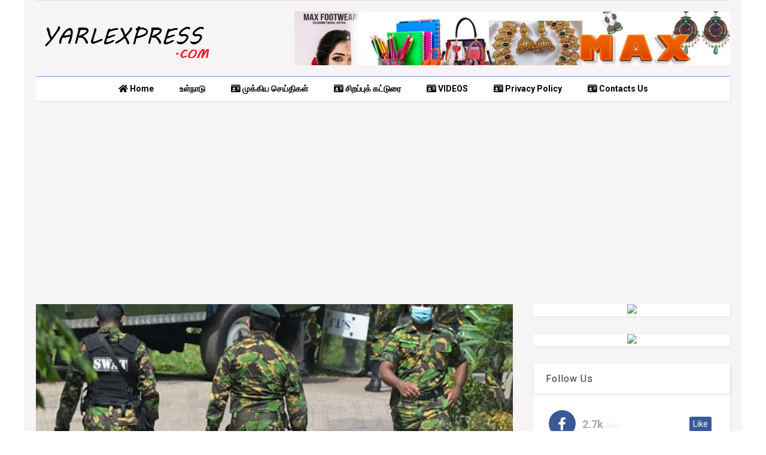

--- FILE ---
content_type: text/html; charset=utf-8
request_url: https://www.google.com/recaptcha/api2/aframe
body_size: 268
content:
<!DOCTYPE HTML><html><head><meta http-equiv="content-type" content="text/html; charset=UTF-8"></head><body><script nonce="O5pPYGAxBQa0TfG6w1BrGQ">/** Anti-fraud and anti-abuse applications only. See google.com/recaptcha */ try{var clients={'sodar':'https://pagead2.googlesyndication.com/pagead/sodar?'};window.addEventListener("message",function(a){try{if(a.source===window.parent){var b=JSON.parse(a.data);var c=clients[b['id']];if(c){var d=document.createElement('img');d.src=c+b['params']+'&rc='+(localStorage.getItem("rc::a")?sessionStorage.getItem("rc::b"):"");window.document.body.appendChild(d);sessionStorage.setItem("rc::e",parseInt(sessionStorage.getItem("rc::e")||0)+1);localStorage.setItem("rc::h",'1769647268801');}}}catch(b){}});window.parent.postMessage("_grecaptcha_ready", "*");}catch(b){}</script></body></html>

--- FILE ---
content_type: text/javascript; charset=UTF-8
request_url: https://www.yarlexpress.com/feeds/posts/default/-/Trending?alt=json-in-script&max-results=8&start-index=1&callback=jQuery20308412637334079289_1769647263695&_=1769647263696
body_size: 9341
content:
// API callback
jQuery20308412637334079289_1769647263695({"version":"1.0","encoding":"UTF-8","feed":{"xmlns":"http://www.w3.org/2005/Atom","xmlns$openSearch":"http://a9.com/-/spec/opensearchrss/1.0/","xmlns$blogger":"http://schemas.google.com/blogger/2008","xmlns$georss":"http://www.georss.org/georss","xmlns$gd":"http://schemas.google.com/g/2005","xmlns$thr":"http://purl.org/syndication/thread/1.0","id":{"$t":"tag:blogger.com,1999:blog-2273553020617608170"},"updated":{"$t":"2026-01-29T05:36:13.350+05:30"},"category":[{"term":"lanka"},{"term":"Trending"},{"term":"Yarlexpress"},{"term":"Jaffna"},{"term":"World"},{"term":"india"},{"term":"sports"},{"term":"cinema"},{"term":"Gallery"},{"term":"Article"},{"term":"technology"},{"term":"Medicial"},{"term":"Astrology"},{"term":"swiss"},{"term":"doctor"},{"term":"வணிகம் \/ பொருளாதாரம்"},{"term":"Videos"},{"term":"medical"},{"term":"கவிதை"},{"term":"சமையல் குறிப்பு"},{"term":"பியர்"},{"term":"யாழ்ப்பாணம்"}],"title":{"type":"text","$t":"Yarl Express"},"subtitle":{"type":"html","$t":"Yarl Express Covers Breaking News, Latest News in Politics, Sports  \u0026amp; Business. A Premier Breaking News Website Offering News From Sri Lanka in Tamil."},"link":[{"rel":"http://schemas.google.com/g/2005#feed","type":"application/atom+xml","href":"https:\/\/www.yarlexpress.com\/feeds\/posts\/default"},{"rel":"self","type":"application/atom+xml","href":"https:\/\/www.blogger.com\/feeds\/2273553020617608170\/posts\/default\/-\/Trending?alt=json-in-script\u0026max-results=8"},{"rel":"alternate","type":"text/html","href":"https:\/\/www.yarlexpress.com\/search\/label\/Trending"},{"rel":"hub","href":"http://pubsubhubbub.appspot.com/"},{"rel":"next","type":"application/atom+xml","href":"https:\/\/www.blogger.com\/feeds\/2273553020617608170\/posts\/default\/-\/Trending\/-\/Trending?alt=json-in-script\u0026start-index=9\u0026max-results=8"}],"author":[{"name":{"$t":"Shabesh Max"},"uri":{"$t":"http:\/\/www.blogger.com\/profile\/12629825793161559044"},"email":{"$t":"noreply@blogger.com"},"gd$image":{"rel":"http://schemas.google.com/g/2005#thumbnail","width":"29","height":"32","src":"\/\/blogger.googleusercontent.com\/img\/b\/R29vZ2xl\/AVvXsEjLajzSawuIThJuorQacxTRJZcDwde7YTiYJfRXR_d9_Ghil699SJyao7EGOam0O70SmfHd273ql_iwCHPrK5HGxj_TpAyaa7gnWjIkrpepu8cWlXQYjlFysLkbL5Qia2w\/s113\/grfgfg.JPG"}}],"generator":{"version":"7.00","uri":"http://www.blogger.com","$t":"Blogger"},"openSearch$totalResults":{"$t":"4594"},"openSearch$startIndex":{"$t":"1"},"openSearch$itemsPerPage":{"$t":"8"},"entry":[{"id":{"$t":"tag:blogger.com,1999:blog-2273553020617608170.post-6741955917359783013"},"published":{"$t":"2026-01-23T20:08:00.002+05:30"},"updated":{"$t":"2026-01-23T20:08:18.733+05:30"},"category":[{"scheme":"http://www.blogger.com/atom/ns#","term":"Trending"}],"title":{"type":"text","$t":"போதைப்பொருள் பயன்படுத்திய 480 சாரதிகள் கைது"},"content":{"type":"html","$t":"\u003Cdiv\u003E2026 ஆம் ஆண்டின் கடந்த 22 நாட்களில் போதைப்பொருள் பயன்படுத்திவிட்டு வாகனம் செலுத்திய 480 சாரதிகள் கைது செய்யப்பட்டுள்ளதாக பொதுமக்கள் பாதுகாப்பு அமைச்சர் ஆனந்த விஜேபால தெரிவித்தார்.\u0026nbsp;\u003C\/div\u003E\u003Cdiv\u003E\u003Cbr \/\u003E\u003C\/div\u003E\u003Cdiv\u003Eபாராளுமன்றத்தில் இன்று (23) நடைபெற்ற விசேட ஊடகவியலாளர் சந்திப்பில் கலந்துகொண்டு கருத்து தெரிவிக்கும் போதே அவர் இதனைக் கூறினார்.\u0026nbsp;\u003C\/div\u003E\u003Cdiv\u003E\u003Cbr \/\u003E\u003C\/div\u003E\u003Cdiv\u003Eஇக்காலப்பகுதியில் 135 விபத்துக்கள் இடம்பெற்றுள்ளதாகவும், அதில் 15 சாரதிகளும் 50 பாதசாரிகளும் உயிரிழந்துள்ளதாகவும் அமைச்சர் தெரிவித்தார்.\u0026nbsp;\u003Cdiv class=\"separator\" style=\"clear: both; text-align: center;\"\u003E\u003Ca href=\"https:\/\/blogger.googleusercontent.com\/img\/b\/R29vZ2xl\/AVvXsEjHaf4aYh6MkNjBaazN3bEwL9GXUAO4cD_emqZqNOr1LGRKVEO_enHciWlWJIzkEEIUkkYd6PPqoVBJVcAHl3uWAqE9ANi2n74IHBNstR3UVBGbJxiMPiovj6iszhZoZp5kTMalBhaOJvP-lr2NYyIoCX3jx-HoA2uiE0rGQ_V9coUen40SIJKS61kmvLeZ\/s1280\/MediaFile%20(15).jpeg\" imageanchor=\"1\" style=\"margin-left: 1em; margin-right: 1em;\"\u003E\u003Cimg border=\"0\" data-original-height=\"720\" data-original-width=\"1280\" height=\"360\" src=\"https:\/\/blogger.googleusercontent.com\/img\/b\/R29vZ2xl\/AVvXsEjHaf4aYh6MkNjBaazN3bEwL9GXUAO4cD_emqZqNOr1LGRKVEO_enHciWlWJIzkEEIUkkYd6PPqoVBJVcAHl3uWAqE9ANi2n74IHBNstR3UVBGbJxiMPiovj6iszhZoZp5kTMalBhaOJvP-lr2NYyIoCX3jx-HoA2uiE0rGQ_V9coUen40SIJKS61kmvLeZ\/w640-h360\/MediaFile%20(15).jpeg\" width=\"640\" \/\u003E\u003C\/a\u003E\u003C\/div\u003E\u003Cbr \/\u003E\u003C\/div\u003E\u003Cdiv\u003E\u003Cbr \/\u003E\u003C\/div\u003E\u003Cdiv\u003E\"போதைப்பொருள் பயன்படுத்தி சாரதி தொழிலில் ஈடுபடும் அனைவரும் சட்டத்தின் பிடியில் சிக்க வைக்கப்படுவார்கள். மக்களின் உயிரைப் பாதுகாப்பது அரசாங்கத்தின் பொறுப்பாகும். சட்டம் அனைவருக்கும் சமமாக அமுல்படுத்தப்பட வேண்டும் என பொலிஸாருக்கு அறிவுறுத்தப்பட்டுள்ளது.\u0026nbsp;\u003C\/div\u003E\u003Cdiv\u003E\u003Cbr \/\u003E\u003C\/div\u003E\u003Cdiv\u003Eசாரதிகளைப் பரிசோதிக்கவும், தொடர்ச்சியாக சுற்றிவளைப்புகளை மேற்கொள்ளவும் வசதிகள் வழங்கப்பட்டுள்ளன. 2026 ஆம் ஆண்டில் மேற்கொள்ளப்பட்ட சுற்றிவளைப்புகளில் கடந்த 22 நாட்களில் போதைப்பொருள் பயன்படுத்திய 480 சாரதிகள் கைது செய்யப்பட்டுள்ளனர். அக்காலப்பகுதியில் 135 வீதி விபத்துக்கள் இடம்பெற்றுள்ளதுடன், 22 நாட்களில் 15 சாரதிகளும் 50 பாதசாரிகளும் உயிரிழந்துள்ளனர்.\u0026nbsp;\u003C\/div\u003E\u003Cdiv\u003E\u003Cbr \/\u003E\u003C\/div\u003E\u003Cdiv\u003Eஇந்த நிலையை உடனடியாக நிறுத்த முறையான வேலைத்திட்டம் ஒன்று அவசியம். எனவே, அனைத்து பஸ் உரிமையாளர்களும் தாங்கள் பணியில் அமர்த்தியுள்ள ஊழியர்கள் குறித்து அவதானமாக இருக்க வேண்டும். இலங்கை போக்குவரத்து சபை ஊழியர்களும் தொடர்ச்சியான பரிசோதனைக்கு உட்படுத்தப்படுவார்கள்,\" என அவர் மேலும் தெரிவித்தார்.\u003C\/div\u003E\u003Cdiv class=\"blogger-post-footer\"\u003ECopyright © 2020 YarlExpress.com,  All Rights Reserved \u003C\/div\u003E"},"link":[{"rel":"replies","type":"application/atom+xml","href":"https:\/\/www.yarlexpress.com\/feeds\/6741955917359783013\/comments\/default","title":"Post Comments"},{"rel":"replies","type":"text/html","href":"https:\/\/www.yarlexpress.com\/2026\/01\/480.html#comment-form","title":"0 Comments"},{"rel":"edit","type":"application/atom+xml","href":"https:\/\/www.blogger.com\/feeds\/2273553020617608170\/posts\/default\/6741955917359783013"},{"rel":"self","type":"application/atom+xml","href":"https:\/\/www.blogger.com\/feeds\/2273553020617608170\/posts\/default\/6741955917359783013"},{"rel":"alternate","type":"text/html","href":"https:\/\/www.yarlexpress.com\/2026\/01\/480.html","title":"போதைப்பொருள் பயன்படுத்திய 480 சாரதிகள் கைது"}],"author":[{"name":{"$t":"Shabesh Max"},"uri":{"$t":"http:\/\/www.blogger.com\/profile\/12629825793161559044"},"email":{"$t":"noreply@blogger.com"},"gd$image":{"rel":"http://schemas.google.com/g/2005#thumbnail","width":"29","height":"32","src":"\/\/blogger.googleusercontent.com\/img\/b\/R29vZ2xl\/AVvXsEjLajzSawuIThJuorQacxTRJZcDwde7YTiYJfRXR_d9_Ghil699SJyao7EGOam0O70SmfHd273ql_iwCHPrK5HGxj_TpAyaa7gnWjIkrpepu8cWlXQYjlFysLkbL5Qia2w\/s113\/grfgfg.JPG"}}],"media$thumbnail":{"xmlns$media":"http://search.yahoo.com/mrss/","url":"https:\/\/blogger.googleusercontent.com\/img\/b\/R29vZ2xl\/AVvXsEjHaf4aYh6MkNjBaazN3bEwL9GXUAO4cD_emqZqNOr1LGRKVEO_enHciWlWJIzkEEIUkkYd6PPqoVBJVcAHl3uWAqE9ANi2n74IHBNstR3UVBGbJxiMPiovj6iszhZoZp5kTMalBhaOJvP-lr2NYyIoCX3jx-HoA2uiE0rGQ_V9coUen40SIJKS61kmvLeZ\/s72-w640-h360-c\/MediaFile%20(15).jpeg","height":"72","width":"72"},"thr$total":{"$t":"0"}},{"id":{"$t":"tag:blogger.com,1999:blog-2273553020617608170.post-7973596503597981341"},"published":{"$t":"2026-01-21T07:41:00.002+05:30"},"updated":{"$t":"2026-01-21T07:41:32.599+05:30"},"category":[{"scheme":"http://www.blogger.com/atom/ns#","term":"Trending"}],"title":{"type":"text","$t":"நெடுந்தீவுக்கான வடதாரகையை விரைந்து இயக்குவதற்கு நடவடிக்கை"},"content":{"type":"html","$t":"\u003Cdiv\u003Eநெடுந்தீவுக்கான படகுகள் சேவைகள் இன்றி , பயணிகள் பெரும் இடர்களை சந்தித்து வரும் நிலையில் , வடதாரகையை இயக்குவதற்கு\u0026nbsp; விரைந்து நடவடிக்கை எடுப்பதாக கடற்படை வடபிராந்திய கட்டளை தளபதி நெடுந்தீவு பிரதேச செயலரிடம் உறுதி அளித்துள்ளார்.\u0026nbsp;\u003Cdiv class=\"separator\" style=\"clear: both; text-align: center;\"\u003E\u003Ca href=\"https:\/\/blogger.googleusercontent.com\/img\/b\/R29vZ2xl\/AVvXsEg9_2AoEgJnIl3BnghAOFge7F6csA0_lhErMHSVpuPKUxt1GmMS8iC-FFfjOsXobs8ZRWroFWEdljeIzIZx5IMMnlmukKqjSRUrVM55MYoK4pc_zs0chYQJ7Q27WTpPWOnWOA7uQkZqolyzqNzp7awfiuG4wR-vYRR1Td3kiwn_pgwTwlL6aqXT7C0S5wly\/s2048\/616018456_1536255304324245_6894397378691314191_n.jpg\" imageanchor=\"1\" style=\"margin-left: 1em; margin-right: 1em;\"\u003E\u003Cimg border=\"0\" data-original-height=\"1536\" data-original-width=\"2048\" height=\"480\" src=\"https:\/\/blogger.googleusercontent.com\/img\/b\/R29vZ2xl\/AVvXsEg9_2AoEgJnIl3BnghAOFge7F6csA0_lhErMHSVpuPKUxt1GmMS8iC-FFfjOsXobs8ZRWroFWEdljeIzIZx5IMMnlmukKqjSRUrVM55MYoK4pc_zs0chYQJ7Q27WTpPWOnWOA7uQkZqolyzqNzp7awfiuG4wR-vYRR1Td3kiwn_pgwTwlL6aqXT7C0S5wly\/w640-h480\/616018456_1536255304324245_6894397378691314191_n.jpg\" width=\"640\" \/\u003E\u003C\/a\u003E\u003C\/div\u003E\u003Cbr \/\u003E\u003C\/div\u003E\u003Cdiv\u003Eநெடுந்தீவு பிரதேசசெயலர் என்.பிரபாகரன், கடற்படையின் வடபிராந்திய கட்டளை தளபதி ஆகியோருக்கு இடையிலான சந்திப்பு இன்றைய தினம் இன்றைய தினம் செவ்வாய்க்கிழமை கடற்படை தளத்தில் இடம்பெற்றது. அதன் போதே வட தாரகையை இயக்குவது தொடர்பில் உறுதி அளித்தார்.\u0026nbsp;\u003C\/div\u003E\u003Cdiv\u003E\u003Cbr \/\u003E\u003C\/div\u003E\u003Cdiv\u003Eகுறித்த கலந்துரையாடலில் நெடுந்தீவு - குறிகாட்டுவான் கடற்போக்குவரத்தில் அண்மைக்காலமாக பிரதேச மக்கள், அலுவலர்கள் மற்றும் சுற்றுலாவிகள் எதிர்கொள்ளும் பிரச்சனை குறித்து பிரதேசசெயலர் தெளிவுபடுத்தினார்.\u003C\/div\u003E\u003Cdiv\u003E\u003Cbr \/\u003E\u003C\/div\u003E\u003Cdiv\u003Eமேலும் அன்றாட சேவையில் ஈடுபட்டுவந்த வடதாரகை, குமுதினி மற்றும் சமுத்திரதேவா படகுகள் சமகாலப்பகுதியில் சேவையில் ஈடுபடமுடியா நிலையில் மக்களின் இடர்பாடுகளை முடிவிற்குகொணரும் வகையில் வடதாரகையை இயக்குவதற்கு\u0026nbsp; விரைந்து நடவடிக்கை எடுப்பதாக கடற்படை வடபிராந்திய கட்டளை தளபதி இதன்போது\u0026nbsp; நம்பிக்கையை வெளியிட்டார்.\u003C\/div\u003E\u003Cdiv class=\"blogger-post-footer\"\u003ECopyright © 2020 YarlExpress.com,  All Rights Reserved \u003C\/div\u003E"},"link":[{"rel":"replies","type":"application/atom+xml","href":"https:\/\/www.yarlexpress.com\/feeds\/7973596503597981341\/comments\/default","title":"Post Comments"},{"rel":"replies","type":"text/html","href":"https:\/\/www.yarlexpress.com\/2026\/01\/blog-post_73.html#comment-form","title":"0 Comments"},{"rel":"edit","type":"application/atom+xml","href":"https:\/\/www.blogger.com\/feeds\/2273553020617608170\/posts\/default\/7973596503597981341"},{"rel":"self","type":"application/atom+xml","href":"https:\/\/www.blogger.com\/feeds\/2273553020617608170\/posts\/default\/7973596503597981341"},{"rel":"alternate","type":"text/html","href":"https:\/\/www.yarlexpress.com\/2026\/01\/blog-post_73.html","title":"நெடுந்தீவுக்கான வடதாரகையை விரைந்து இயக்குவதற்கு நடவடிக்கை"}],"author":[{"name":{"$t":"Shabesh Max"},"uri":{"$t":"http:\/\/www.blogger.com\/profile\/12629825793161559044"},"email":{"$t":"noreply@blogger.com"},"gd$image":{"rel":"http://schemas.google.com/g/2005#thumbnail","width":"29","height":"32","src":"\/\/blogger.googleusercontent.com\/img\/b\/R29vZ2xl\/AVvXsEjLajzSawuIThJuorQacxTRJZcDwde7YTiYJfRXR_d9_Ghil699SJyao7EGOam0O70SmfHd273ql_iwCHPrK5HGxj_TpAyaa7gnWjIkrpepu8cWlXQYjlFysLkbL5Qia2w\/s113\/grfgfg.JPG"}}],"media$thumbnail":{"xmlns$media":"http://search.yahoo.com/mrss/","url":"https:\/\/blogger.googleusercontent.com\/img\/b\/R29vZ2xl\/AVvXsEg9_2AoEgJnIl3BnghAOFge7F6csA0_lhErMHSVpuPKUxt1GmMS8iC-FFfjOsXobs8ZRWroFWEdljeIzIZx5IMMnlmukKqjSRUrVM55MYoK4pc_zs0chYQJ7Q27WTpPWOnWOA7uQkZqolyzqNzp7awfiuG4wR-vYRR1Td3kiwn_pgwTwlL6aqXT7C0S5wly\/s72-w640-h480-c\/616018456_1536255304324245_6894397378691314191_n.jpg","height":"72","width":"72"},"thr$total":{"$t":"0"}},{"id":{"$t":"tag:blogger.com,1999:blog-2273553020617608170.post-7273148849431984429"},"published":{"$t":"2026-01-19T08:57:00.003+05:30"},"updated":{"$t":"2026-01-19T08:57:33.305+05:30"},"category":[{"scheme":"http://www.blogger.com/atom/ns#","term":"Trending"}],"title":{"type":"text","$t":"பிரதமர் ஹரிணி சுவிட்சர்லாந்துக்கு விஜயம்"},"content":{"type":"html","$t":"\u003Cdiv\u003Eசுவிட்சர்லாந்தின் (Davos-Klosters ) டெவோஸ்-குளோஸ்டர்ஸ் நகரில் நடைபெறவுள்ள 56ஆவது உலகப் பொருளாதார மன்றத்தின் வருடாந்த மாநாட்டில் கலந்துகொள்வதற்காகப் பிரதமர் ஹரிணி அமரசூரிய நாட்டில் இருந்து புறப்பட்டுச் சென்றுள்ளார்.\u0026nbsp;\u003Cdiv class=\"separator\" style=\"clear: both; text-align: center;\"\u003E\u003Ca href=\"https:\/\/blogger.googleusercontent.com\/img\/b\/R29vZ2xl\/AVvXsEjLQmJN_OCsfMBZT3q5F4OWSJekKNjSwutQWbA8NyaGiQL_lFDfOj3ALBMrbim__XHD0amhTDCwGKR8LYwJ1ncfN9zpboqg6OXzlLOFdqTsf1dYl6B9ttYJb3XD7yubnT6l887B3-kA1t5fNxHY-E7BR2RJaTji38JCCbvK5uFLstmH-mAtMr3MVtFd0vJz\/s1280\/MediaFile%20(6).jpeg\" imageanchor=\"1\" style=\"margin-left: 1em; margin-right: 1em;\"\u003E\u003Cimg border=\"0\" data-original-height=\"720\" data-original-width=\"1280\" height=\"360\" src=\"https:\/\/blogger.googleusercontent.com\/img\/b\/R29vZ2xl\/AVvXsEjLQmJN_OCsfMBZT3q5F4OWSJekKNjSwutQWbA8NyaGiQL_lFDfOj3ALBMrbim__XHD0amhTDCwGKR8LYwJ1ncfN9zpboqg6OXzlLOFdqTsf1dYl6B9ttYJb3XD7yubnT6l887B3-kA1t5fNxHY-E7BR2RJaTji38JCCbvK5uFLstmH-mAtMr3MVtFd0vJz\/w640-h360\/MediaFile%20(6).jpeg\" width=\"640\" \/\u003E\u003C\/a\u003E\u003C\/div\u003E\u003Cbr \/\u003E\u003C\/div\u003E\u003Cdiv\u003E\u003Cbr \/\u003E\u003C\/div\u003E\u003Cdiv\u003Eசுவிட்சர்லாந்தின் டெவோஸ் - குளோஸ்டர்ஸ் நகரில் இன்று (19) முதல் 23 ஆம் திகதி வரை உலகப் பொருளாதார மன்றத்தின் 56ஆவது வருடாந்த மாநாடு இடம்பெறுகின்றது.\u0026nbsp;\u003C\/div\u003E\u003Cdiv\u003E\u003Cbr \/\u003E\u003C\/div\u003E\u003Cdiv\u003Eகுறித்த மாநாட்டில் பங்கேற்பதற்காக பிரதமர் இன்று அதிகாலை இலங்கையிலிருந்து புறப்பட்டுச் சென்றுள்ளார்.\u0026nbsp;\u003C\/div\u003E\u003Cdiv\u003E\u003Cbr \/\u003E\u003C\/div\u003E\u003Cdiv\u003E\"A Spirit of Dialogue\" எனும் தொனிப்பொருளின் கீழ் உலகப் பொருளாதார மன்றம் - 2026 கூட்டப்படவுள்ளது.\u0026nbsp;\u003C\/div\u003E\u003Cdiv\u003E\u003Cbr \/\u003E\u003C\/div\u003E\u003Cdiv\u003Eஇதில் அரச தலைவர்கள், முன்னனி பன்னாட்டு நிறுவனங்களின் பிரதம நிறைவேற்று அதிகாரிகள், கொள்கை வகுப்பாளர்கள் மற்றும் தொழில்நுட்பப் புத்தாக்கச் சிந்தனையாளர்கள் உட்பட 3,000க்கும் மேற்பட்ட உலகளாவிய தலைவர்கள் ஒன்றிணையவுள்ளனர்.\u0026nbsp;\u003C\/div\u003E\u003Cdiv\u003E\u003Cbr \/\u003E\u003C\/div\u003E\u003Cdiv\u003Eஇவ்விஜயத்தின்போது, பிரதமர் சர்வதேச மட்டத்திலான முக்கிய தலைவர்கள், உலகளாவிய நிறுவனங்களின் தலைவர்கள் மற்றும் ஏனைய முக்கியஸ்தர்களுடன் உயர்மட்ட இருதரப்புப் பேச்சுவார்த்தைகளை முன்னெடுக்கவும் திட்டமிட்டுள்ளதாக பிரதமர் ஊடகப் பிரிவு தெரிவித்துள்ளது.\u003C\/div\u003E\u003Cdiv class=\"blogger-post-footer\"\u003ECopyright © 2020 YarlExpress.com,  All Rights Reserved \u003C\/div\u003E"},"link":[{"rel":"replies","type":"application/atom+xml","href":"https:\/\/www.yarlexpress.com\/feeds\/7273148849431984429\/comments\/default","title":"Post Comments"},{"rel":"replies","type":"text/html","href":"https:\/\/www.yarlexpress.com\/2026\/01\/blog-post_95.html#comment-form","title":"0 Comments"},{"rel":"edit","type":"application/atom+xml","href":"https:\/\/www.blogger.com\/feeds\/2273553020617608170\/posts\/default\/7273148849431984429"},{"rel":"self","type":"application/atom+xml","href":"https:\/\/www.blogger.com\/feeds\/2273553020617608170\/posts\/default\/7273148849431984429"},{"rel":"alternate","type":"text/html","href":"https:\/\/www.yarlexpress.com\/2026\/01\/blog-post_95.html","title":"பிரதமர் ஹரிணி சுவிட்சர்லாந்துக்கு விஜயம்"}],"author":[{"name":{"$t":"Shabesh Max"},"uri":{"$t":"http:\/\/www.blogger.com\/profile\/12629825793161559044"},"email":{"$t":"noreply@blogger.com"},"gd$image":{"rel":"http://schemas.google.com/g/2005#thumbnail","width":"29","height":"32","src":"\/\/blogger.googleusercontent.com\/img\/b\/R29vZ2xl\/AVvXsEjLajzSawuIThJuorQacxTRJZcDwde7YTiYJfRXR_d9_Ghil699SJyao7EGOam0O70SmfHd273ql_iwCHPrK5HGxj_TpAyaa7gnWjIkrpepu8cWlXQYjlFysLkbL5Qia2w\/s113\/grfgfg.JPG"}}],"media$thumbnail":{"xmlns$media":"http://search.yahoo.com/mrss/","url":"https:\/\/blogger.googleusercontent.com\/img\/b\/R29vZ2xl\/AVvXsEjLQmJN_OCsfMBZT3q5F4OWSJekKNjSwutQWbA8NyaGiQL_lFDfOj3ALBMrbim__XHD0amhTDCwGKR8LYwJ1ncfN9zpboqg6OXzlLOFdqTsf1dYl6B9ttYJb3XD7yubnT6l887B3-kA1t5fNxHY-E7BR2RJaTji38JCCbvK5uFLstmH-mAtMr3MVtFd0vJz\/s72-w640-h360-c\/MediaFile%20(6).jpeg","height":"72","width":"72"},"thr$total":{"$t":"0"}},{"id":{"$t":"tag:blogger.com,1999:blog-2273553020617608170.post-139000056074373106"},"published":{"$t":"2026-01-02T11:13:00.001+05:30"},"updated":{"$t":"2026-01-02T11:13:15.843+05:30"},"category":[{"scheme":"http://www.blogger.com/atom/ns#","term":"Trending"}],"title":{"type":"text","$t":"கொரதொட்ட பகுதியில் துப்பாக்கிச் சூடு - ஒருவர் பலி"},"content":{"type":"html","$t":"\u003Cdiv\u003Eநவகமுவ, கொரதொட்ட மெணிக்காகார வீதி பகுதியில் நடத்தப்பட்ட துப்பாக்கி பிரயோகத்தில் ஒருவர் உயிரிழந்தார்.\u0026nbsp;\u003C\/div\u003E\u003Cdiv\u003E\u003Cbr \/\u003E\u003C\/div\u003E\u003Cdiv\u003Eநேற்று (1) இரவு 10 மணியளவில் இந்த துப்பாக்கி பிரயோகம் நடத்தப்பட்டுள்ளதாக பொலிஸார் தெரிவிக்கின்றனர்.\u0026nbsp;\u003C\/div\u003E\u003Cdiv\u003E\u003Cbr \/\u003E\u003C\/div\u003E\u003Cdiv\u003Eமூன்று ஆண்களை இலக்கு வைத்து இந்த துப்பாக்கிச் சூடு நடத்தப்பட்டுள்ளதாக பொலிஸார் தெரிவித்தனர்.\u0026nbsp;\u003C\/div\u003E\u003Cdiv\u003E\u003Cbr \/\u003E\u003C\/div\u003E\u003Cdiv\u003Eஅதில் ஒருவர் உயிரிழந்த நிலையில் ஏனைய இருவர் காயமடைந்தனர்.\u0026nbsp;\u003C\/div\u003E\u003Cdiv\u003E\u003Cbr \/\u003E\u003C\/div\u003E\u003Cdiv\u003Eஅவர்கள் ஹோமாகம வைத்தியசாலையில் சிகிச்சைகளுக்காக அனுமதிக்கப்பட்டுள்ளனர்.\u003C\/div\u003E\u003Cdiv\u003E\u003Cbr \/\u003E\u003C\/div\u003E\u003Cdiv\u003E\u0026nbsp;\u003C\/div\u003E\u003Cdiv\u003E\u003Cbr \/\u003E\u003C\/div\u003E\u003Cdiv\u003Eவாடகைக்காக பெறப்பட்டிருந்த வீடொன்றில் தங்கியிருந்தவர்களை இலக்கு வைத்து, முச்சக்கரவண்டி மற்றும் மோட்டார் சைக்கிளில் பிரவேசித்தவர்களால் இந்த துப்பாக்கிச் சூடு நடத்தப்பட்டுள்ளதாக பொலிஸாரின் ஆரம்பகட்ட விசாரணையில் தெரியவந்துள்ளது.\u003C\/div\u003E\u003Cdiv\u003E\u003Cbr \/\u003E\u003C\/div\u003E\u003Cdiv\u003E\u0026nbsp;\u003Cdiv class=\"separator\" style=\"clear: both; text-align: center;\"\u003E\u003Ca href=\"https:\/\/blogger.googleusercontent.com\/img\/b\/R29vZ2xl\/AVvXsEj34B8Pt05BcXBCTODr0_Hq26B4q0li1oP-J1lET_sKL38y7qk9SKsNOPsFhAn-ohVlxqap0Q9WckTHhutqEMgDqs2bhq-Bs_B51T-s0GPdXF2zSReGotCRE7jpeQLyQ_1i2FDHDVZhMTPRCUcmU1UQvEmM_GAj6oNqUPbzZl6m7AKdUuDJTg4Xlm9TvvdY\/s1280\/MediaFile%20(3).jpeg\" imageanchor=\"1\" style=\"margin-left: 1em; margin-right: 1em;\"\u003E\u003Cimg border=\"0\" data-original-height=\"720\" data-original-width=\"1280\" height=\"360\" src=\"https:\/\/blogger.googleusercontent.com\/img\/b\/R29vZ2xl\/AVvXsEj34B8Pt05BcXBCTODr0_Hq26B4q0li1oP-J1lET_sKL38y7qk9SKsNOPsFhAn-ohVlxqap0Q9WckTHhutqEMgDqs2bhq-Bs_B51T-s0GPdXF2zSReGotCRE7jpeQLyQ_1i2FDHDVZhMTPRCUcmU1UQvEmM_GAj6oNqUPbzZl6m7AKdUuDJTg4Xlm9TvvdY\/w640-h360\/MediaFile%20(3).jpeg\" width=\"640\" \/\u003E\u003C\/a\u003E\u003C\/div\u003E\u003Cbr \/\u003E\u003C\/div\u003E\u003Cdiv\u003E\u003Cbr \/\u003E\u003C\/div\u003E\u003Cdiv\u003Eசம்பவத்தில் பொரளை பகுதியைச் சேர்ந்த 20 வயதுடைய ஒருவர் சம்பவ இடத்திலேயே பலியானார்.\u003C\/div\u003E\u003Cdiv\u003E\u003Cbr \/\u003E\u003C\/div\u003E\u003Cdiv\u003E\u0026nbsp;\u003C\/div\u003E\u003Cdiv\u003E\u003Cbr \/\u003E\u003C\/div\u003E\u003Cdiv\u003Eஅதேநேரம் காயமடைந்த நிலையில் வைத்தியசாலையில் அனுமதிக்கப்பட்டுள்ளவர்கள் அம்பலாந்தோட்டை மற்றும் தெமட்டகொடை பகுதிகளைச் சேர்ந்தவர்கள் என தெரிவிக்கப்படுகின்றது.\u003C\/div\u003E\u003Cdiv\u003E\u003Cbr \/\u003E\u003C\/div\u003E\u003Cdiv\u003E\u0026nbsp;\u003C\/div\u003E\u003Cdiv\u003E\u003Cbr \/\u003E\u003C\/div\u003E\u003Cdiv\u003Eகாயமடைந்தவர்களில் ஒருவரின் உடலில் 4 துப்பாக்கி ரவைகளும், மற்றுமொருவரின் உடலில் ஒரு ரவையும் பாய்ந்துள்ளதாக கூறப்படுகின்றது.\u003C\/div\u003E\u003Cdiv\u003E\u003Cbr \/\u003E\u003C\/div\u003E\u003Cdiv\u003E\u0026nbsp;\u003C\/div\u003E\u003Cdiv\u003E\u003Cbr \/\u003E\u003C\/div\u003E\u003Cdiv\u003Eதுப்பாக்கிச் சூட்டுக்கான காரணம் இதுவரையில் தெரியவரவில்லை என்பதுடன், இது இரண்டு பாதாள குழுக்களுக்கு இடையிலான முன்விரோதமாக இருக்கலாம் என பொலிஸார் சந்தேகிக்கின்றனர்.\u003C\/div\u003E\u003Cdiv\u003E\u0026nbsp;\u003C\/div\u003E\u003Cdiv class=\"blogger-post-footer\"\u003ECopyright © 2020 YarlExpress.com,  All Rights Reserved \u003C\/div\u003E"},"link":[{"rel":"replies","type":"application/atom+xml","href":"https:\/\/www.yarlexpress.com\/feeds\/139000056074373106\/comments\/default","title":"Post Comments"},{"rel":"replies","type":"text/html","href":"https:\/\/www.yarlexpress.com\/2026\/01\/blog-post_2.html#comment-form","title":"0 Comments"},{"rel":"edit","type":"application/atom+xml","href":"https:\/\/www.blogger.com\/feeds\/2273553020617608170\/posts\/default\/139000056074373106"},{"rel":"self","type":"application/atom+xml","href":"https:\/\/www.blogger.com\/feeds\/2273553020617608170\/posts\/default\/139000056074373106"},{"rel":"alternate","type":"text/html","href":"https:\/\/www.yarlexpress.com\/2026\/01\/blog-post_2.html","title":"கொரதொட்ட பகுதியில் துப்பாக்கிச் சூடு - ஒருவர் பலி"}],"author":[{"name":{"$t":"Shabesh Max"},"uri":{"$t":"http:\/\/www.blogger.com\/profile\/12629825793161559044"},"email":{"$t":"noreply@blogger.com"},"gd$image":{"rel":"http://schemas.google.com/g/2005#thumbnail","width":"29","height":"32","src":"\/\/blogger.googleusercontent.com\/img\/b\/R29vZ2xl\/AVvXsEjLajzSawuIThJuorQacxTRJZcDwde7YTiYJfRXR_d9_Ghil699SJyao7EGOam0O70SmfHd273ql_iwCHPrK5HGxj_TpAyaa7gnWjIkrpepu8cWlXQYjlFysLkbL5Qia2w\/s113\/grfgfg.JPG"}}],"media$thumbnail":{"xmlns$media":"http://search.yahoo.com/mrss/","url":"https:\/\/blogger.googleusercontent.com\/img\/b\/R29vZ2xl\/AVvXsEj34B8Pt05BcXBCTODr0_Hq26B4q0li1oP-J1lET_sKL38y7qk9SKsNOPsFhAn-ohVlxqap0Q9WckTHhutqEMgDqs2bhq-Bs_B51T-s0GPdXF2zSReGotCRE7jpeQLyQ_1i2FDHDVZhMTPRCUcmU1UQvEmM_GAj6oNqUPbzZl6m7AKdUuDJTg4Xlm9TvvdY\/s72-w640-h360-c\/MediaFile%20(3).jpeg","height":"72","width":"72"},"thr$total":{"$t":"0"}},{"id":{"$t":"tag:blogger.com,1999:blog-2273553020617608170.post-3749251363799555643"},"published":{"$t":"2025-12-24T07:49:00.001+05:30"},"updated":{"$t":"2025-12-24T07:49:16.837+05:30"},"category":[{"scheme":"http://www.blogger.com/atom/ns#","term":"Trending"}],"title":{"type":"text","$t":"ஜெய்சங்கரின் இலங்கை விஜயம் நிறைவு"},"content":{"type":"html","$t":"\u003Cdiv\u003Eஇந்திய வெளிவிவகார அமைச்சர் கலாநிதி சுப்பிரமணியம் ஜெய்சங்கர், தனது இரண்டு நாள் உத்தியோகபூர்வ விஜயத்தை நிறைவு செய்துகொண்டு, இன்று மாலை இந்தியாவிலுள்ள புதுடெல்லிக்குச் செல்வதற்காக இலங்கையிலிருந்து புறப்பட்டுச் சென்றுள்ளார்.\u0026nbsp;\u003Cdiv class=\"separator\" style=\"clear: both; text-align: center;\"\u003E\u003Ca href=\"https:\/\/blogger.googleusercontent.com\/img\/b\/R29vZ2xl\/AVvXsEjL3GoSImtDWAGd_oGiGk0jHgZN_hrUU1LuVIrT24ex4TehYg5h2UEy8B1amscLBVknkKtxlnSamC1dsfVqVez2Ugg6U8RVXKGcJxyRWdO7nT0TVkhLA6xEk2_tObyrS2XvDshxHwhxZsD7KHnrv7E0_D00U0iQ_DI35J7PWGsbEWJ_fNqNGFGvLnvHFdHe\/s1280\/MediaFile.jpeg\" imageanchor=\"1\" style=\"margin-left: 1em; margin-right: 1em;\"\u003E\u003Cimg border=\"0\" data-original-height=\"720\" data-original-width=\"1280\" height=\"360\" src=\"https:\/\/blogger.googleusercontent.com\/img\/b\/R29vZ2xl\/AVvXsEjL3GoSImtDWAGd_oGiGk0jHgZN_hrUU1LuVIrT24ex4TehYg5h2UEy8B1amscLBVknkKtxlnSamC1dsfVqVez2Ugg6U8RVXKGcJxyRWdO7nT0TVkhLA6xEk2_tObyrS2XvDshxHwhxZsD7KHnrv7E0_D00U0iQ_DI35J7PWGsbEWJ_fNqNGFGvLnvHFdHe\/w640-h360\/MediaFile.jpeg\" width=\"640\" \/\u003E\u003C\/a\u003E\u003C\/div\u003E\u003Cbr \/\u003E\u003C\/div\u003E\u003Cdiv\u003E\u003Cbr \/\u003E\u003C\/div\u003E\u003Cdiv\u003Eஅவர் நேற்று (22) இலங்கைக்கு வருகை தந்த இந்திய விமானப்படைக்குச் சொந்தமான விசேட விமானத்திலேயே இவ்வாறு பயணமானார்.\u0026nbsp;\u003C\/div\u003E\u003Cdiv\u003E\u003Cbr \/\u003E\u003C\/div\u003E\u003Cdiv\u003Eஅவர் நாட்டில் தங்கியிருந்த காலப்பகுதியில், ஜனாதிபதி அநுர குமார திசாநாயக்க உள்ளிட்ட அரச தலைவர்கள் சிலரைச் சந்தித்துக் கலந்துரையாடல்களை முன்னெடுத்திருந்தார்.\u0026nbsp;\u003C\/div\u003E\u003Cdiv\u003E\u003Cbr \/\u003E\u003C\/div\u003E\u003Cdiv\u003Eஜெய்சங்கர் அவர்களை வழியனுப்பி வைப்பதற்காக இலங்கைக்கான இந்திய உயர்ஸ்தானிகர் சந்தோஷ் ஜா உள்ளிட்ட உயர்ஸ்தானிகராலய அதிகாரிகள் மற்றும் இலங்கை வெளிவிவகார அமைச்சின் உயர் அதிகாரிகள் குழுவினர் கட்டுநாயக்க விமான நிலையத்திற்கு வருகை தந்திருந்தனர்.\u003C\/div\u003E\u003Cdiv class=\"blogger-post-footer\"\u003ECopyright © 2020 YarlExpress.com,  All Rights Reserved \u003C\/div\u003E"},"link":[{"rel":"replies","type":"application/atom+xml","href":"https:\/\/www.yarlexpress.com\/feeds\/3749251363799555643\/comments\/default","title":"Post Comments"},{"rel":"replies","type":"text/html","href":"https:\/\/www.yarlexpress.com\/2025\/12\/blog-post_26.html#comment-form","title":"0 Comments"},{"rel":"edit","type":"application/atom+xml","href":"https:\/\/www.blogger.com\/feeds\/2273553020617608170\/posts\/default\/3749251363799555643"},{"rel":"self","type":"application/atom+xml","href":"https:\/\/www.blogger.com\/feeds\/2273553020617608170\/posts\/default\/3749251363799555643"},{"rel":"alternate","type":"text/html","href":"https:\/\/www.yarlexpress.com\/2025\/12\/blog-post_26.html","title":"ஜெய்சங்கரின் இலங்கை விஜயம் நிறைவு"}],"author":[{"name":{"$t":"Shabesh Max"},"uri":{"$t":"http:\/\/www.blogger.com\/profile\/12629825793161559044"},"email":{"$t":"noreply@blogger.com"},"gd$image":{"rel":"http://schemas.google.com/g/2005#thumbnail","width":"29","height":"32","src":"\/\/blogger.googleusercontent.com\/img\/b\/R29vZ2xl\/AVvXsEjLajzSawuIThJuorQacxTRJZcDwde7YTiYJfRXR_d9_Ghil699SJyao7EGOam0O70SmfHd273ql_iwCHPrK5HGxj_TpAyaa7gnWjIkrpepu8cWlXQYjlFysLkbL5Qia2w\/s113\/grfgfg.JPG"}}],"media$thumbnail":{"xmlns$media":"http://search.yahoo.com/mrss/","url":"https:\/\/blogger.googleusercontent.com\/img\/b\/R29vZ2xl\/AVvXsEjL3GoSImtDWAGd_oGiGk0jHgZN_hrUU1LuVIrT24ex4TehYg5h2UEy8B1amscLBVknkKtxlnSamC1dsfVqVez2Ugg6U8RVXKGcJxyRWdO7nT0TVkhLA6xEk2_tObyrS2XvDshxHwhxZsD7KHnrv7E0_D00U0iQ_DI35J7PWGsbEWJ_fNqNGFGvLnvHFdHe\/s72-w640-h360-c\/MediaFile.jpeg","height":"72","width":"72"},"thr$total":{"$t":"0"}},{"id":{"$t":"tag:blogger.com,1999:blog-2273553020617608170.post-8649555919724601462"},"published":{"$t":"2025-12-18T10:31:11.861+05:30"},"updated":{"$t":"2025-12-18T10:31:31.398+05:30"},"category":[{"scheme":"http://www.blogger.com/atom/ns#","term":"Trending"}],"title":{"type":"text","$t":"கண்டி, நுவரெலியா மாவட்டங்களுக்கு மண்சரிவு சிவப்பு எச்சரிக்கை"},"content":{"type":"html","$t":"\u003Cdiv class=\"separator\" style=\"clear: both; text-align: center;\"\u003E\n\u003Ca href=\"https:\/\/1.bp.blogspot.com\/-8TXG1q3moGs\/XsuLaGegpOI\/AAAAAAAANQw\/f7-06xSarRA4GqIsbOCJVjv8xAx0RUSlACLcBGAsYHQ\/s1600\/Yarlexpresscom_breaking_news_.jpg\" style=\"margin-left: 1em; margin-right: 1em;\"\u003E\u003Cimg border=\"0\" data-original-height=\"519\" data-original-width=\"828\" height=\"400\" src=\"https:\/\/1.bp.blogspot.com\/-8TXG1q3moGs\/XsuLaGegpOI\/AAAAAAAANQw\/f7-06xSarRA4GqIsbOCJVjv8xAx0RUSlACLcBGAsYHQ\/s640\/Yarlexpresscom_breaking_news_.jpg\" width=\"640\" \/\u003E\u003C\/a\u003E\u003C\/div\u003E\n\u003Cbr \/\u003E\u003Cdiv\u003Eகண்டி மற்றும் நுவரெலியா ஆகிய மாவட்டங்களுக்கு வெளியேறுவதற்கான மண்சரிவு சிவப்பு எச்சரிக்கை விடுக்கப்பட்டுள்ளதாக தேசிய கட்டிட ஆராய்ச்சி நிறுவனம் தெரிவித்துள்ளது.\u0026nbsp;\u003C\/div\u003E\u003Cdiv\u003E\u003Cbr \/\u003E\u003C\/div\u003E\u003Cdiv\u003Eஇன்று (18) அதிகாலை 2.30 மணிக்கு விடுக்கப்பட்டுள்ள இந்த எச்சரிக்கை, நாளை (19) அதிகாலை 2.30 மணி வரையிலான 24 மணித்தியாலங்களுக்குச் செல்லுபடியாகும் என அந்த நிறுவனம் தெரிவித்துள்ளது.\u0026nbsp;\u003C\/div\u003E\u003Cdiv\u003E\u003Cbr \/\u003E\u003C\/div\u003E\u003Cdiv\u003Eஎச்சரிக்கை மட்டம் 3 - வெளியேறுங்கள் (சிவப்பு)\u0026nbsp;\u003C\/div\u003E\u003Cdiv\u003E\u003Cbr \/\u003E\u003C\/div\u003E\u003Cdiv\u003Eகண்டி மாவட்டம்:\u0026nbsp;\u003C\/div\u003E\u003Cdiv\u003E\u003Cbr \/\u003E\u003C\/div\u003E\u003Cdiv\u003Eதொலுவ\u0026nbsp;\u003C\/div\u003E\u003Cdiv\u003E\u003Cbr \/\u003E\u003C\/div\u003E\u003Cdiv\u003Eஉடுதும்பற\u0026nbsp;\u003C\/div\u003E\u003Cdiv\u003E\u003Cbr \/\u003E\u003C\/div\u003E\u003Cdiv\u003Eமெததும்புற\u0026nbsp;\u003C\/div\u003E\u003Cdiv\u003E\u003Cbr \/\u003E\u003C\/div\u003E\u003Cdiv\u003Eநுவரெலியா மாவட்டம்:\u0026nbsp;\u003C\/div\u003E\u003Cdiv\u003E\u003Cbr \/\u003E\u003C\/div\u003E\u003Cdiv\u003Eவலப்பனை\u0026nbsp;\u003C\/div\u003E\u003Cdiv\u003E\u003Cbr \/\u003E\u003C\/div\u003E\u003Cdiv\u003Eஹங்குரன்கெத்த\u0026nbsp;\u003C\/div\u003E\u003Cdiv\u003E\u003Cbr \/\u003E\u003C\/div\u003E\u003Cdiv\u003Eநில்தண்டாஹின்ன\u0026nbsp;\u003C\/div\u003E\u003Cdiv\u003E\u003Cbr \/\u003E\u003C\/div\u003E\u003Cdiv\u003Eமத்துரட்ட\u0026nbsp;\u003C\/div\u003E\u003Cdiv\u003E\u003Cbr \/\u003E\u003C\/div\u003E\u003Cdiv\u003Eஎச்சரிக்கை மட்டம் 2 - அவதானமாக இருங்கள் (அம்பர்)\u0026nbsp;\u003C\/div\u003E\u003Cdiv\u003E\u003Cbr \/\u003E\u003C\/div\u003E\u003Cdiv\u003Eகண்டி மாவட்டம்:\u0026nbsp;\u003C\/div\u003E\u003Cdiv\u003E\u003Cbr \/\u003E\u003C\/div\u003E\u003Cdiv\u003Eகங்கவட்டக் கோறளை\u0026nbsp;\u003C\/div\u003E\u003Cdiv\u003E\u003Cbr \/\u003E\u003C\/div\u003E\u003Cdiv\u003Eபாதஹேவாஹெட்ட\u0026nbsp;\u003C\/div\u003E\u003Cdiv\u003E\u003Cbr \/\u003E\u003C\/div\u003E\u003Cdiv\u003Eஅக்குறணை\u0026nbsp;\u003C\/div\u003E\u003Cdiv\u003E\u003Cbr \/\u003E\u003C\/div\u003E\u003Cdiv\u003Eயட்டிநுவர\u0026nbsp;\u003C\/div\u003E\u003Cdiv\u003E\u003Cbr \/\u003E\u003C\/div\u003E\u003Cdiv\u003Eதும்பனே\u0026nbsp;\u003C\/div\u003E\u003Cdiv\u003E\u003Cbr \/\u003E\u003C\/div\u003E\u003Cdiv\u003Eஹாரிஸ்பத்துவ\u0026nbsp;\u003C\/div\u003E\u003Cdiv\u003E\u003Cbr \/\u003E\u003C\/div\u003E\u003Cdiv\u003Eபூஜாப்பிட்டிய\u0026nbsp;\u003C\/div\u003E\u003Cdiv\u003E\u003Cbr \/\u003E\u003C\/div\u003E\u003Cdiv\u003Eபஸ்பாகே கோறளை\u0026nbsp;\u003C\/div\u003E\u003Cdiv\u003E\u003Cbr \/\u003E\u003C\/div\u003E\u003Cdiv\u003Eஹதரலியத்த\u0026nbsp;\u003C\/div\u003E\u003Cdiv\u003E\u003Cbr \/\u003E\u003C\/div\u003E\u003Cdiv\u003Eகுண்டசாலை\u0026nbsp;\u003C\/div\u003E\u003Cdiv\u003E\u003Cbr \/\u003E\u003C\/div\u003E\u003Cdiv\u003Eஉடுநுவர\u0026nbsp;\u003C\/div\u003E\u003Cdiv\u003E\u003Cbr \/\u003E\u003C\/div\u003E\u003Cdiv\u003Eதெல்தோட்டை\u0026nbsp;\u003C\/div\u003E\u003Cdiv\u003E\u003Cbr \/\u003E\u003C\/div\u003E\u003Cdiv\u003Eபாததும்புற\u0026nbsp;\u003C\/div\u003E\u003Cdiv\u003E\u003Cbr \/\u003E\u003C\/div\u003E\u003Cdiv\u003Eபன்வில\u0026nbsp;\u003C\/div\u003E\u003Cdiv\u003E\u003Cbr \/\u003E\u003C\/div\u003E\u003Cdiv\u003Eஉடபலாத\u0026nbsp;\u003C\/div\u003E\u003Cdiv\u003E\u003Cbr \/\u003E\u003C\/div\u003E\u003Cdiv\u003Eமினிப்பே\u0026nbsp;\u003C\/div\u003E\u003Cdiv\u003E\u003Cbr \/\u003E\u003C\/div\u003E\u003Cdiv\u003Eகங்க இஹல கோறளை\u0026nbsp;\u003C\/div\u003E\u003Cdiv\u003E\u003Cbr \/\u003E\u003C\/div\u003E\u003Cdiv\u003Eகுருநாகல் மாவட்டம்:\u0026nbsp;\u003C\/div\u003E\u003Cdiv\u003E\u003Cbr \/\u003E\u003C\/div\u003E\u003Cdiv\u003Eரிதிகம\u0026nbsp;\u003C\/div\u003E\u003Cdiv\u003E\u003Cbr \/\u003E\u003C\/div\u003E\u003Cdiv\u003Eநுவரெலியா மாவட்டம்:\u0026nbsp;\u003C\/div\u003E\u003Cdiv\u003E\u003Cbr \/\u003E\u003C\/div\u003E\u003Cdiv\u003Eநுவரெலியா\u003C\/div\u003E\u003Cdiv class=\"blogger-post-footer\"\u003ECopyright © 2020 YarlExpress.com,  All Rights Reserved \u003C\/div\u003E"},"link":[{"rel":"replies","type":"application/atom+xml","href":"https:\/\/www.yarlexpress.com\/feeds\/8649555919724601462\/comments\/default","title":"Post Comments"},{"rel":"replies","type":"text/html","href":"https:\/\/www.yarlexpress.com\/2025\/12\/blog-post_18.html#comment-form","title":"0 Comments"},{"rel":"edit","type":"application/atom+xml","href":"https:\/\/www.blogger.com\/feeds\/2273553020617608170\/posts\/default\/8649555919724601462"},{"rel":"self","type":"application/atom+xml","href":"https:\/\/www.blogger.com\/feeds\/2273553020617608170\/posts\/default\/8649555919724601462"},{"rel":"alternate","type":"text/html","href":"https:\/\/www.yarlexpress.com\/2025\/12\/blog-post_18.html","title":"கண்டி, நுவரெலியா மாவட்டங்களுக்கு மண்சரிவு சிவப்பு எச்சரிக்கை"}],"author":[{"name":{"$t":"Shabesh Max"},"uri":{"$t":"http:\/\/www.blogger.com\/profile\/12629825793161559044"},"email":{"$t":"noreply@blogger.com"},"gd$image":{"rel":"http://schemas.google.com/g/2005#thumbnail","width":"29","height":"32","src":"\/\/blogger.googleusercontent.com\/img\/b\/R29vZ2xl\/AVvXsEjLajzSawuIThJuorQacxTRJZcDwde7YTiYJfRXR_d9_Ghil699SJyao7EGOam0O70SmfHd273ql_iwCHPrK5HGxj_TpAyaa7gnWjIkrpepu8cWlXQYjlFysLkbL5Qia2w\/s113\/grfgfg.JPG"}}],"media$thumbnail":{"xmlns$media":"http://search.yahoo.com/mrss/","url":"https:\/\/1.bp.blogspot.com\/-8TXG1q3moGs\/XsuLaGegpOI\/AAAAAAAANQw\/f7-06xSarRA4GqIsbOCJVjv8xAx0RUSlACLcBGAsYHQ\/s72-c\/Yarlexpresscom_breaking_news_.jpg","height":"72","width":"72"},"thr$total":{"$t":"0"}},{"id":{"$t":"tag:blogger.com,1999:blog-2273553020617608170.post-7300669824347597752"},"published":{"$t":"2025-12-15T18:30:06.808+05:30"},"updated":{"$t":"2025-12-15T18:30:31.575+05:30"},"category":[{"scheme":"http://www.blogger.com/atom/ns#","term":"Trending"}],"title":{"type":"text","$t":"சமூக ஊடகங்களின் ஊடான மோசடி அதிகரிப்பு"},"content":{"type":"html","$t":"\u003Cdiv class=\"separator\" style=\"clear: both; text-align: center;\"\u003E\n\u003Ca href=\"https:\/\/1.bp.blogspot.com\/-8TXG1q3moGs\/XsuLaGegpOI\/AAAAAAAANQw\/f7-06xSarRA4GqIsbOCJVjv8xAx0RUSlACLcBGAsYHQ\/s1600\/Yarlexpresscom_breaking_news_.jpg\" style=\"margin-left: 1em; margin-right: 1em;\"\u003E\u003Cimg border=\"0\" data-original-height=\"519\" data-original-width=\"828\" height=\"400\" src=\"https:\/\/1.bp.blogspot.com\/-8TXG1q3moGs\/XsuLaGegpOI\/AAAAAAAANQw\/f7-06xSarRA4GqIsbOCJVjv8xAx0RUSlACLcBGAsYHQ\/s640\/Yarlexpresscom_breaking_news_.jpg\" width=\"640\" \/\u003E\u003C\/a\u003E\u003C\/div\u003E\n\u003Cdiv\u003Eசமூக ஊடகங்கள் ஊடாக முன்னெடுக்கப்படும் மோசடிகள் அதிகரிப்பது குறித்து இலங்கை கணினி அவசர தயார்நிலைக் குழு பொதுமக்களுக்கு எச்சரிக்கை விடுத்துள்ளது.\u0026nbsp;\u003C\/div\u003E\u003Cdiv\u003E\u003Cbr \/\u003E\u003C\/div\u003E\u003Cdiv\u003Eகடந்த சில வாரங்களாக சமூக ஊடகத் தளங்கள் ஊடாக இணையவழி மோசடிகள் மற்றும் நிதி மோசடி முயற்சிகள் அதிகரித்துள்ளதாக அந்த அமைப்பு சுட்டிக்காட்டியுள்ளது.\u0026nbsp;\u003C\/div\u003E\u003Cdiv\u003E\u003Cbr \/\u003E\u003C\/div\u003E\u003Cdiv\u003Eஇதன் காரணமாக மிகவும் அவதானமாக இருக்குமாறு இலங்கை கணினி அவசர தயார்நிலைக் குழு பொதுமக்களிடம் கேட்டுக்கொண்டுள்ளது.\u0026nbsp;\u003C\/div\u003E\u003Cdiv\u003E\u003Cbr \/\u003E\u003C\/div\u003E\u003Cdiv\u003Eஎதிர்வரும் பண்டிகைக் காலம் மற்றும் தற்போது நிலவும் சீரற்ற காலநிலை அனர்த்த நிலையை பயன்படுத்தி, சைபர் குற்றவாளிகள் மக்களின் நம்பிக்கை மற்றும் அவசர நிலையை தவறாகப் பயன்படுத்தி பண மோசடியில் ஈடுபட முயற்சிப்பதாக அவ்வமைப்பு சுட்டிக்காட்டியுள்ளது.\u0026nbsp;\u003C\/div\u003E\u003Cdiv\u003E\u003Cbr \/\u003E\u003C\/div\u003E\u003Cdiv\u003Eஅரச நிறுவனங்கள், அரச திணைக்களங்கள், பல்பொருள் அங்காடிகள் மற்றும் வர்த்தக நிறுவனங்கள் போன்று போலியாகத் தோற்றமளிக்கும் மோசடியாளர்கள் தொடர்பில் இலங்கை கணினி அவசர தயார்நிலைக் குழுவுக்கு கணிசமான முறைப்பாடுகள் கிடைத்துள்ளன.\u0026nbsp;\u003C\/div\u003E\u003Cdiv\u003E\u003Cbr \/\u003E\u003C\/div\u003E\u003Cdiv\u003Eஇவ்வாறான செயற்பாடுகள் குறித்து விழிப்புணர்வு இல்லாத மக்களை ஏமாற்றும் வகையில், மோசடியாளர்கள் போலியான ஊக்குவிப்பு சலுகைகள், பணப் பரிசுகள் மற்றும் அன்பளிப்புகளை வழங்குவதாக சமூக ஊடகங்களில் தகவல்களை வெளியிடுகின்றனர்.\u0026nbsp;\u003C\/div\u003E\u003Cdiv\u003E\u003Cbr \/\u003E\u003C\/div\u003E\u003Cdiv\u003Eநாட்டின் பல பகுதிகளில் ஏற்பட்ட புயல் மற்றும் கன மழையைத் தொடர்ந்து, நிவாரண மற்றும் மறுசீரமைப்பு பணிகளில் ஈடுபட்டுள்ள அரச நிறுவனங்கள் மற்றும் அமைப்புகளின் பெயர்களை இணையவழி குற்றவாளிகள் மோசடியான முறையில் பயன்படுத்தி வருவதாகவும் குறிப்பிடப்பட்டுள்ளது.\u0026nbsp;\u003C\/div\u003E\u003Cdiv\u003E\u003Cbr \/\u003E\u003C\/div\u003E\u003Cdiv\u003Eஅவர்கள் மோசடியான இணைய இணைப்புகளை (Links) வெளியிட்டு, அந்த இணைப்புகள் மூலம் பணத்தை நன்கொடையாக வழங்க பொதுமக்களைத் தூண்டுவது அவதானிக்கப்பட்டுள்ளது.\u0026nbsp;\u003C\/div\u003E\u003Cdiv\u003E\u003Cbr \/\u003E\u003C\/div\u003E\u003Cdiv\u003Eஅத்துடன் சிலரின் வங்கிக் கணக்குகளுக்குள் அத்துமீறி நுழைந்து மோசடியாளர்கள் அவற்றை தமது கட்டுப்பாட்டுக்குள் கொண்டுவந்துள்ளதாகவும், பாதிக்கப்பட்டவர்கள் தமது வங்கிக் கணக்குகளில் உள்ள பணத்தை உடனடியாக இழந்த சந்தர்ப்பங்களும் உள்ளதாக சுட்டிக்காட்டப்பட்டுள்ளது.\u0026nbsp;\u003C\/div\u003E\u003Cdiv\u003E\u003Cbr \/\u003E\u003C\/div\u003E\u003Cdiv\u003Eசந்தேக்கத்திற்கிடமான இணைய இணைப்புகளுக்குள் நுழைய வேண்டாம் எனவும், தனிப்பட்ட தகவல்களைப் பகிரும் போது பாதுகாப்பாக இருக்குமாறும், தெரியாத நபர்கள் அல்லது உறுதிப்படுத்தப்படாத இணையத்தளங்களுக்குள் நுழையும் போது அதிக கவனத்துடன் இருக்குமாறும், ஒரு முறை பயன்படுத்தக்கூடிய கடவுச்சொற்களை (OTP)ஒருபோதும் வெளிப்படுத்த வேண்டாம் எனவும் இலங்கை கணினி அவசர தயார் நிலைக் குழு பொதுமக்களுக்கு நினைவூட்டியுள்ளது.\u0026nbsp;\u003C\/div\u003E\u003Cdiv\u003E\u003Cbr \/\u003E\u003C\/div\u003E\u003Cdiv\u003Eஅரச நிறுவனங்கள் மற்றும் அங்கீகரிக்கப்பட்ட அமைப்புகள், முன் கோரிக்கை எதுவும் இன்றி சமூக ஊடகப் பதிவுகள் அல்லது இணைய இணைப்புகள் மூலம் பொதுமக்களின் முக்கிய தகவல்களைக் கோருவதில்லை என்பதையும் அவ்வமைப்பு சுட்டிக்காட்டியுள்ளது.\u0026nbsp;\u003C\/div\u003E\u003Cdiv\u003E\u003Cbr \/\u003E\u003C\/div\u003E\u003Cdiv\u003Eஎனவே, இந்தக் காலப்பகுதியில் தமக்கு கிடைக்கும் எந்தவொரு சமூக ஊடகச் செய்தியிலும், நிதி சேகரிப்பு கோரிக்கை அல்லது பணச் சலுகை குறிப்பிடப்பட்டிருந்தால் அது குறித்து அதிக கவனம் செலுத்துமாறும், அதன் உண்மைத்தன்மையை உறுதிப்படுத்திக் கொள்ளுமாறும் இலங்கை கணினி அவசர தயார்நிலைக் குழு பொதுமக்களிடம் கோரிக்கை விடுத்துள்ளது.\u003C\/div\u003E\u003Cdiv class=\"blogger-post-footer\"\u003ECopyright © 2020 YarlExpress.com,  All Rights Reserved \u003C\/div\u003E"},"link":[{"rel":"replies","type":"application/atom+xml","href":"https:\/\/www.yarlexpress.com\/feeds\/7300669824347597752\/comments\/default","title":"Post Comments"},{"rel":"replies","type":"text/html","href":"https:\/\/www.yarlexpress.com\/2025\/12\/blog-post_53.html#comment-form","title":"0 Comments"},{"rel":"edit","type":"application/atom+xml","href":"https:\/\/www.blogger.com\/feeds\/2273553020617608170\/posts\/default\/7300669824347597752"},{"rel":"self","type":"application/atom+xml","href":"https:\/\/www.blogger.com\/feeds\/2273553020617608170\/posts\/default\/7300669824347597752"},{"rel":"alternate","type":"text/html","href":"https:\/\/www.yarlexpress.com\/2025\/12\/blog-post_53.html","title":"சமூக ஊடகங்களின் ஊடான மோசடி அதிகரிப்பு"}],"author":[{"name":{"$t":"Shabesh Max"},"uri":{"$t":"http:\/\/www.blogger.com\/profile\/12629825793161559044"},"email":{"$t":"noreply@blogger.com"},"gd$image":{"rel":"http://schemas.google.com/g/2005#thumbnail","width":"29","height":"32","src":"\/\/blogger.googleusercontent.com\/img\/b\/R29vZ2xl\/AVvXsEjLajzSawuIThJuorQacxTRJZcDwde7YTiYJfRXR_d9_Ghil699SJyao7EGOam0O70SmfHd273ql_iwCHPrK5HGxj_TpAyaa7gnWjIkrpepu8cWlXQYjlFysLkbL5Qia2w\/s113\/grfgfg.JPG"}}],"media$thumbnail":{"xmlns$media":"http://search.yahoo.com/mrss/","url":"https:\/\/1.bp.blogspot.com\/-8TXG1q3moGs\/XsuLaGegpOI\/AAAAAAAANQw\/f7-06xSarRA4GqIsbOCJVjv8xAx0RUSlACLcBGAsYHQ\/s72-c\/Yarlexpresscom_breaking_news_.jpg","height":"72","width":"72"},"thr$total":{"$t":"0"}},{"id":{"$t":"tag:blogger.com,1999:blog-2273553020617608170.post-5592754696657810751"},"published":{"$t":"2025-12-05T19:55:00.003+05:30"},"updated":{"$t":"2025-12-05T19:55:31.233+05:30"},"category":[{"scheme":"http://www.blogger.com/atom/ns#","term":"Trending"}],"title":{"type":"text","$t":"யாழ். காக்கைதீவு சந்தைக்கு அருகே வீசப்பட்ட மாட்டின் தலை மற்றும் கழிவுகள்"},"content":{"type":"html","$t":"\u003Cdiv\u003Eயாழ்ப்பாணம் - காக்கைதீவு சந்தைக்கு அண்மித்த வீதியோரத்தில் மாட்டின் தலை, விலங்குக் கழிவுகள் மற்றும் பல்வேறு கழிவுப் பொருட்கள் என்பன விசமிகள் சிலரால் கொட்டப்பட்டுள்ளன.\u003C\/div\u003E\u003Cdiv\u003E\u003Cbr \/\u003E\u003C\/div\u003E\u003Cdiv\u003E\u0026nbsp;\u003C\/div\u003E\u003Cdiv\u003E\u003Cbr \/\u003E\u003C\/div\u003E\u003Cdiv\u003Eஇதனால் அப்பகுதியில் கடும் துர்நாற்றம் வீசுவதுடன், பாரிய சுகாதார சீர்கேடும் ஏற்பட்டுள்ளது.\u003C\/div\u003E\u003Cdiv\u003E\u003Cbr \/\u003E\u003C\/div\u003E\u003Cdiv\u003E\u0026nbsp;\u003C\/div\u003E\u003Cdiv\u003E\u003Cbr \/\u003E\u003C\/div\u003E\u003Cdiv\u003Eஇறைச்சிக்காக வெட்டப்பட்ட மாட்டின் தலையே இவ்வாறு வீசப்பட்டிருக்கலாம் எனச் சந்தேகிக்கப்படுகிறது.\u0026nbsp;\u003C\/div\u003E\u003Cdiv\u003E\u003Cbr \/\u003E\u003C\/div\u003E\u003Cdiv\u003E\u0026nbsp;\u003C\/div\u003E\u003Cdiv\u003E\u003Cbr \/\u003E\u003C\/div\u003E\u003Cdiv\u003Eகுறித்த வீதியோரத்தில் தொடர்ச்சியாகப் பல்வேறு விதமான கழிவுகள் கொட்டப்படுவதால், அங்குள்ள கட்டாக்காலி நாய்கள் மற்றும் பறவைகள் அக்கழிவுகளைத் தூக்கிச் சென்று வெவ்வேறு இடங்களில் பரவச் செய்வதை அவதானிக்க முடிகின்றது.\u0026nbsp;\u003C\/div\u003E\u003Cdiv\u003E\u003Cbr \/\u003E\u003C\/div\u003E\u003Cdiv\u003E\u0026nbsp;\u003C\/div\u003E\u003Cdiv\u003E\u003Cbr \/\u003E\u003C\/div\u003E\u003Cdiv\u003Eஇவ்வாறு கொட்டப்படுகின்ற கழிவுப் பொருட்களை உண்பதற்காக விலங்குகள் வீதியின் குறுக்கும் மறுக்குமாகச் செல்வதால் விபத்துக்களும் உயிரிழப்புகளும் ஏற்படுகின்றன.\u0026nbsp;\u003C\/div\u003E\u003Cdiv\u003E\u003Cbr \/\u003E\u003C\/div\u003E\u003Cdiv\u003E\u0026nbsp;\u003Cdiv class=\"separator\" style=\"clear: both; text-align: center;\"\u003E\u003Ca href=\"https:\/\/blogger.googleusercontent.com\/img\/b\/R29vZ2xl\/AVvXsEjbvsJexDdS-KZn1S5ontTm0S6eUhhPhwez3IZlNpPEMvY87yLWEtV2IEmdb425gQGvIZVWosbIIYRjUNFRmLZn4SEUIvHcDITtsX_M0zLpt6Itpltjdb6Zll1LGR-462Kx3ytd9L5nwTao0XN_Nmf9Hm6ZkEszOZX9Yy4HoWKbSqMsokq6V_nJcKDWEfyV\/s1280\/MediaFile%20(6).jpeg\" imageanchor=\"1\" style=\"margin-left: 1em; margin-right: 1em;\"\u003E\u003Cimg border=\"0\" data-original-height=\"720\" data-original-width=\"1280\" height=\"180\" src=\"https:\/\/blogger.googleusercontent.com\/img\/b\/R29vZ2xl\/AVvXsEjbvsJexDdS-KZn1S5ontTm0S6eUhhPhwez3IZlNpPEMvY87yLWEtV2IEmdb425gQGvIZVWosbIIYRjUNFRmLZn4SEUIvHcDITtsX_M0zLpt6Itpltjdb6Zll1LGR-462Kx3ytd9L5nwTao0XN_Nmf9Hm6ZkEszOZX9Yy4HoWKbSqMsokq6V_nJcKDWEfyV\/s320\/MediaFile%20(6).jpeg\" width=\"320\" \/\u003E\u003C\/a\u003E\u003C\/div\u003E\u003Cbr \/\u003E\u003C\/div\u003E\u003Cdiv\u003E\u003Cbr \/\u003E\u003C\/div\u003E\u003Cdiv\u003Eஅண்மையில், யாழ். எரிபொருள் நிலையத்தில் கடமை புரியும் இளைஞர் ஒருவரும் குறித்த வீதியில் நாயுடன் மோதி விபத்துக்குள்ளாகி உயிரிழந்தமை குறிப்பிடத்தக்கது.\u0026nbsp;\u003C\/div\u003E\u003Cdiv\u003E\u003Cbr \/\u003E\u003C\/div\u003E\u003Cdiv\u003E\u0026nbsp;\u003C\/div\u003E\u003Cdiv\u003E\u003Cbr \/\u003E\u003C\/div\u003E\u003Cdiv\u003Eவீடுகளிலும், வர்த்தக நிலையங்களிலும் உள்ள சாதாரண கழிவுப் பொருட்களைப் பார்வையிட்டு அதற்கு எதிராக நடவடிக்கை எடுக்கின்ற பொது சுகாதார பரிசோதகர்கள், வீதியோரங்களில் நிலவும் இவ்வாறான ஆபத்தான நிலைமை குறித்துக் கவனம் செலுத்தாதது ஏன் என்ற கேள்வி பொதுமக்களால் எழுப்பப்பட்டுள்ளது.\u0026nbsp;\u003C\/div\u003E\u003Cdiv\u003E\u003Cbr \/\u003E\u003C\/div\u003E\u003Cdiv\u003E\u0026nbsp;\u003C\/div\u003E\u003Cdiv\u003E\u003Cbr \/\u003E\u003C\/div\u003E\u003Cdiv\u003Eதொடர்ச்சியாக இடம்பெறும் இவ்வாறான சீர்கேடான செயற்பாடுகள் குறித்து யாழ். மாநகர சபையினர், மானிப்பாய் பிரதேச சபையினர் மற்றும் பொது சுகாதார வைத்திய அதிகாரி பணிமனையினர் துரித நடவடிக்கை எடுக்க வேண்டும் எனக் கோரிக்கை விடுக்கப்பட்டுள்ளது.\u003C\/div\u003E\u003Cdiv\u003E\u003Cbr \/\u003E\u003C\/div\u003E\u003Cdiv class=\"blogger-post-footer\"\u003ECopyright © 2020 YarlExpress.com,  All Rights Reserved \u003C\/div\u003E"},"link":[{"rel":"replies","type":"application/atom+xml","href":"https:\/\/www.yarlexpress.com\/feeds\/5592754696657810751\/comments\/default","title":"Post Comments"},{"rel":"replies","type":"text/html","href":"https:\/\/www.yarlexpress.com\/2025\/12\/blog-post_15.html#comment-form","title":"0 Comments"},{"rel":"edit","type":"application/atom+xml","href":"https:\/\/www.blogger.com\/feeds\/2273553020617608170\/posts\/default\/5592754696657810751"},{"rel":"self","type":"application/atom+xml","href":"https:\/\/www.blogger.com\/feeds\/2273553020617608170\/posts\/default\/5592754696657810751"},{"rel":"alternate","type":"text/html","href":"https:\/\/www.yarlexpress.com\/2025\/12\/blog-post_15.html","title":"யாழ். காக்கைதீவு சந்தைக்கு அருகே வீசப்பட்ட மாட்டின் தலை மற்றும் கழிவுகள்"}],"author":[{"name":{"$t":"Shabesh Max"},"uri":{"$t":"http:\/\/www.blogger.com\/profile\/12629825793161559044"},"email":{"$t":"noreply@blogger.com"},"gd$image":{"rel":"http://schemas.google.com/g/2005#thumbnail","width":"29","height":"32","src":"\/\/blogger.googleusercontent.com\/img\/b\/R29vZ2xl\/AVvXsEjLajzSawuIThJuorQacxTRJZcDwde7YTiYJfRXR_d9_Ghil699SJyao7EGOam0O70SmfHd273ql_iwCHPrK5HGxj_TpAyaa7gnWjIkrpepu8cWlXQYjlFysLkbL5Qia2w\/s113\/grfgfg.JPG"}}],"media$thumbnail":{"xmlns$media":"http://search.yahoo.com/mrss/","url":"https:\/\/blogger.googleusercontent.com\/img\/b\/R29vZ2xl\/AVvXsEjbvsJexDdS-KZn1S5ontTm0S6eUhhPhwez3IZlNpPEMvY87yLWEtV2IEmdb425gQGvIZVWosbIIYRjUNFRmLZn4SEUIvHcDITtsX_M0zLpt6Itpltjdb6Zll1LGR-462Kx3ytd9L5nwTao0XN_Nmf9Hm6ZkEszOZX9Yy4HoWKbSqMsokq6V_nJcKDWEfyV\/s72-c\/MediaFile%20(6).jpeg","height":"72","width":"72"},"thr$total":{"$t":"0"}}]}});

--- FILE ---
content_type: text/javascript; charset=UTF-8
request_url: https://www.yarlexpress.com/feeds/posts/default?alt=json-in-script&max-results=4&start-index=1&callback=jQuery20308412637334079289_1769647263697&_=1769647263698
body_size: 4949
content:
// API callback
jQuery20308412637334079289_1769647263697({"version":"1.0","encoding":"UTF-8","feed":{"xmlns":"http://www.w3.org/2005/Atom","xmlns$openSearch":"http://a9.com/-/spec/opensearchrss/1.0/","xmlns$blogger":"http://schemas.google.com/blogger/2008","xmlns$georss":"http://www.georss.org/georss","xmlns$gd":"http://schemas.google.com/g/2005","xmlns$thr":"http://purl.org/syndication/thread/1.0","id":{"$t":"tag:blogger.com,1999:blog-2273553020617608170"},"updated":{"$t":"2026-01-29T05:36:13.350+05:30"},"category":[{"term":"lanka"},{"term":"Trending"},{"term":"Yarlexpress"},{"term":"Jaffna"},{"term":"World"},{"term":"india"},{"term":"sports"},{"term":"cinema"},{"term":"Gallery"},{"term":"Article"},{"term":"technology"},{"term":"Medicial"},{"term":"Astrology"},{"term":"swiss"},{"term":"doctor"},{"term":"வணிகம் \/ பொருளாதாரம்"},{"term":"Videos"},{"term":"medical"},{"term":"கவிதை"},{"term":"சமையல் குறிப்பு"},{"term":"பியர்"},{"term":"யாழ்ப்பாணம்"}],"title":{"type":"text","$t":"Yarl Express"},"subtitle":{"type":"html","$t":"Yarl Express Covers Breaking News, Latest News in Politics, Sports  \u0026amp; Business. A Premier Breaking News Website Offering News From Sri Lanka in Tamil."},"link":[{"rel":"http://schemas.google.com/g/2005#feed","type":"application/atom+xml","href":"https:\/\/www.yarlexpress.com\/feeds\/posts\/default"},{"rel":"self","type":"application/atom+xml","href":"https:\/\/www.blogger.com\/feeds\/2273553020617608170\/posts\/default?alt=json-in-script\u0026max-results=4"},{"rel":"alternate","type":"text/html","href":"https:\/\/www.yarlexpress.com\/"},{"rel":"hub","href":"http://pubsubhubbub.appspot.com/"},{"rel":"next","type":"application/atom+xml","href":"https:\/\/www.blogger.com\/feeds\/2273553020617608170\/posts\/default?alt=json-in-script\u0026start-index=5\u0026max-results=4"}],"author":[{"name":{"$t":"Shabesh Max"},"uri":{"$t":"http:\/\/www.blogger.com\/profile\/12629825793161559044"},"email":{"$t":"noreply@blogger.com"},"gd$image":{"rel":"http://schemas.google.com/g/2005#thumbnail","width":"29","height":"32","src":"\/\/blogger.googleusercontent.com\/img\/b\/R29vZ2xl\/AVvXsEjLajzSawuIThJuorQacxTRJZcDwde7YTiYJfRXR_d9_Ghil699SJyao7EGOam0O70SmfHd273ql_iwCHPrK5HGxj_TpAyaa7gnWjIkrpepu8cWlXQYjlFysLkbL5Qia2w\/s113\/grfgfg.JPG"}}],"generator":{"version":"7.00","uri":"http://www.blogger.com","$t":"Blogger"},"openSearch$totalResults":{"$t":"17833"},"openSearch$startIndex":{"$t":"1"},"openSearch$itemsPerPage":{"$t":"4"},"entry":[{"id":{"$t":"tag:blogger.com,1999:blog-2273553020617608170.post-1316076199995191540"},"published":{"$t":"2026-01-26T11:58:00.001+05:30"},"updated":{"$t":"2026-01-26T11:58:09.373+05:30"},"category":[{"scheme":"http://www.blogger.com/atom/ns#","term":"Jaffna"}],"title":{"type":"text","$t":"எழுவைதீவு வீரபத்திரர் ஆலயத்தில் ஐம்பொன் சிலைகள் திருட்டு"},"content":{"type":"html","$t":"\u003Cdiv\u003Eஎழுவைதீவு வீரபத்திரர் ஆலயத்தில் எழுந்தருளியிருந்த இரண்டு ஐம்பொன் சிலைகள் களவாடப்பட்டுள்ளதாக ஊர்காவற்றுறை பொலிஸ் நிலையத்தில் முறைப்பாடு செய்யப்பட்டுள்ளது.\u0026nbsp;\u003C\/div\u003E\u003Cdiv\u003E\u003Cbr \/\u003E\u003C\/div\u003E\u003Cdiv\u003Eகடந்த வியாழக்கிழமை அதிகாலை வேளையில் ஆலயத்தின் வீரபத்திரர் மற்றும் பத்திரகாளி ஆகிய இரு எழுந்தருளிச் சிலைகளே இவ்வாறு களவாடப்பட்டுள்ளன.\u0026nbsp;\u003Cdiv class=\"separator\" style=\"clear: both; text-align: center;\"\u003E\u003Ca href=\"https:\/\/blogger.googleusercontent.com\/img\/b\/R29vZ2xl\/AVvXsEhs1sUDeacOu-tnR6YGmh4iwBf6jOS73pBvrcerN_iP_zk7etOEypImM1iVg963IbvvF1EzUZhXJqNFV5ymB17Rg0yO3SEDI9X8pYWnVgP70CoScTqLcl0Q4qHdxU8OILEw_yH4QvFQD8g0anWgZuECn2Hndc2Jg8tUBPRYVI0Y203k_sl_qdUnMUITMRsU\/s1280\/MediaFile%20(4).jpeg\" imageanchor=\"1\" style=\"margin-left: 1em; margin-right: 1em;\"\u003E\u003Cimg border=\"0\" data-original-height=\"720\" data-original-width=\"1280\" height=\"360\" src=\"https:\/\/blogger.googleusercontent.com\/img\/b\/R29vZ2xl\/AVvXsEhs1sUDeacOu-tnR6YGmh4iwBf6jOS73pBvrcerN_iP_zk7etOEypImM1iVg963IbvvF1EzUZhXJqNFV5ymB17Rg0yO3SEDI9X8pYWnVgP70CoScTqLcl0Q4qHdxU8OILEw_yH4QvFQD8g0anWgZuECn2Hndc2Jg8tUBPRYVI0Y203k_sl_qdUnMUITMRsU\/w640-h360\/MediaFile%20(4).jpeg\" width=\"640\" \/\u003E\u003C\/a\u003E\u003C\/div\u003E\u003Cbr \/\u003E\u003C\/div\u003E\u003Cdiv\u003E\u003Cbr \/\u003E\u003C\/div\u003E\u003Cdiv\u003Eகளவாடப்பட்ட இவ்விரு சிலைகளின் பெறுமதி சுமார் 20 இலட்சம் ரூபா எனத் தெரிவிக்கப்பட்டுள்ளது.\u0026nbsp;\u003C\/div\u003E\u003Cdiv\u003E\u003Cbr \/\u003E\u003C\/div\u003E\u003Cdiv\u003Eஇம்முறைப்பாடு தொடர்பில் ஊர்காவற்றுறை பொலிஸார் எழுவைதீவிற்கு நேரில் சென்று தீவிர விசாரணைகளை முன்னெடுத்து வருகின்றனர்.\u0026nbsp;\u003C\/div\u003E\u003Cdiv\u003E\u003Cbr \/\u003E\u003C\/div\u003E\u003Cdiv\u003Eஎனினும், இச்சம்பவம் தொடர்பில் சந்தேகநபர்கள் எவரும் இதுவரை கைது செய்யப்படவில்லை.\u003C\/div\u003E\u003Cdiv class=\"blogger-post-footer\"\u003ECopyright © 2020 YarlExpress.com,  All Rights Reserved \u003C\/div\u003E"},"link":[{"rel":"replies","type":"application/atom+xml","href":"https:\/\/www.yarlexpress.com\/feeds\/1316076199995191540\/comments\/default","title":"Post Comments"},{"rel":"replies","type":"text/html","href":"https:\/\/www.yarlexpress.com\/2026\/01\/blog-post_29.html#comment-form","title":"0 Comments"},{"rel":"edit","type":"application/atom+xml","href":"https:\/\/www.blogger.com\/feeds\/2273553020617608170\/posts\/default\/1316076199995191540"},{"rel":"self","type":"application/atom+xml","href":"https:\/\/www.blogger.com\/feeds\/2273553020617608170\/posts\/default\/1316076199995191540"},{"rel":"alternate","type":"text/html","href":"https:\/\/www.yarlexpress.com\/2026\/01\/blog-post_29.html","title":"எழுவைதீவு வீரபத்திரர் ஆலயத்தில் ஐம்பொன் சிலைகள் திருட்டு"}],"author":[{"name":{"$t":"Shabesh Max"},"uri":{"$t":"http:\/\/www.blogger.com\/profile\/12629825793161559044"},"email":{"$t":"noreply@blogger.com"},"gd$image":{"rel":"http://schemas.google.com/g/2005#thumbnail","width":"29","height":"32","src":"\/\/blogger.googleusercontent.com\/img\/b\/R29vZ2xl\/AVvXsEjLajzSawuIThJuorQacxTRJZcDwde7YTiYJfRXR_d9_Ghil699SJyao7EGOam0O70SmfHd273ql_iwCHPrK5HGxj_TpAyaa7gnWjIkrpepu8cWlXQYjlFysLkbL5Qia2w\/s113\/grfgfg.JPG"}}],"media$thumbnail":{"xmlns$media":"http://search.yahoo.com/mrss/","url":"https:\/\/blogger.googleusercontent.com\/img\/b\/R29vZ2xl\/AVvXsEhs1sUDeacOu-tnR6YGmh4iwBf6jOS73pBvrcerN_iP_zk7etOEypImM1iVg963IbvvF1EzUZhXJqNFV5ymB17Rg0yO3SEDI9X8pYWnVgP70CoScTqLcl0Q4qHdxU8OILEw_yH4QvFQD8g0anWgZuECn2Hndc2Jg8tUBPRYVI0Y203k_sl_qdUnMUITMRsU\/s72-w640-h360-c\/MediaFile%20(4).jpeg","height":"72","width":"72"},"thr$total":{"$t":"0"}},{"id":{"$t":"tag:blogger.com,1999:blog-2273553020617608170.post-1417831460948124448"},"published":{"$t":"2026-01-26T11:56:03.035+05:30"},"updated":{"$t":"2026-01-26T11:56:34.218+05:30"},"category":[{"scheme":"http://www.blogger.com/atom/ns#","term":"Jaffna"}],"title":{"type":"text","$t":"சமூக ஒற்றுமைக்கான பொறுப்பான டிஜிட்டல் சமூகம் – ஒரு நாள் பயிற்சி"},"content":{"type":"html","$t":"\u003Cdiv\u003EUNICEF நிதியுதவியுடன் SOND நிறுவனம் நடைமுறைப்படுத்தும் சமூக ஒற்றுமைக்கான பொறுப்பான டிஜிட்டல் சமூகம் திட்டத்தின் கீழ் ஊடகத்துறையினருக்கான செயலமர்வு இன்று யாழ்ப்பாணம் J Guest Hotel இல் நடைபெற்றது.இச் செயலமர்வு SOND நிறுவன நிறைவேற்றுப்பணிப்பாளர் திரு.ச.செந்துராசா அவர்களின் அறிமுக உரையுடன் ஆரம்பமாகி அதன் பின் Prof.Dr.S.Raguram வளவளாராக இணைந்து கொண்டார்.\u003Cdiv class=\"separator\" style=\"clear: both; text-align: center;\"\u003E\u003Ca href=\"https:\/\/blogger.googleusercontent.com\/img\/b\/R29vZ2xl\/AVvXsEhEOW1S246LELBiuCCKmh9M88e9ZYq08K0csOUgPBUCltz-nc_71Kg-0Qx13sebgvzKh12GBDUtCgX1kkPKS3ZoRKDS9RD_nT-RGayfxbHKCJ_tw2rH1ACJxcqW-34zvEBCNkiA5TpO_1X0nWopDi6WnMuaRAbq6AgrAiJqiaXj8oKUc4zRQTqWNtuvQ99u\/s1600\/WhatsApp%20Image%202026-01-26%20at%2011.55.28%20AM.jpeg\" imageanchor=\"1\" style=\"margin-left: 1em; margin-right: 1em;\"\u003E\u003Cimg border=\"0\" data-original-height=\"1066\" data-original-width=\"1600\" height=\"426\" src=\"https:\/\/blogger.googleusercontent.com\/img\/b\/R29vZ2xl\/AVvXsEhEOW1S246LELBiuCCKmh9M88e9ZYq08K0csOUgPBUCltz-nc_71Kg-0Qx13sebgvzKh12GBDUtCgX1kkPKS3ZoRKDS9RD_nT-RGayfxbHKCJ_tw2rH1ACJxcqW-34zvEBCNkiA5TpO_1X0nWopDi6WnMuaRAbq6AgrAiJqiaXj8oKUc4zRQTqWNtuvQ99u\/w640-h426\/WhatsApp%20Image%202026-01-26%20at%2011.55.28%20AM.jpeg\" width=\"640\" \/\u003E\u003C\/a\u003E\u003C\/div\u003E\u003Cbr \/\u003E\u003C\/div\u003E\u003Cdiv\u003Eஇச் செயலமர்வில் வடமாகாணத்தின் 5 மாவட்டங்களையும் சேர்ந்த ஊடக மைய பிரதிநிதிகள் மற்றும்\u0026nbsp; வெவ்வேறு ஊடகங்களின் பிரதிநிதிகள் கலந்து கொண்டனர்.\u003C\/div\u003E\u003Cdiv class=\"blogger-post-footer\"\u003ECopyright © 2020 YarlExpress.com,  All Rights Reserved \u003C\/div\u003E"},"link":[{"rel":"replies","type":"application/atom+xml","href":"https:\/\/www.yarlexpress.com\/feeds\/1417831460948124448\/comments\/default","title":"Post Comments"},{"rel":"replies","type":"text/html","href":"https:\/\/www.yarlexpress.com\/2026\/01\/blog-post_71.html#comment-form","title":"0 Comments"},{"rel":"edit","type":"application/atom+xml","href":"https:\/\/www.blogger.com\/feeds\/2273553020617608170\/posts\/default\/1417831460948124448"},{"rel":"self","type":"application/atom+xml","href":"https:\/\/www.blogger.com\/feeds\/2273553020617608170\/posts\/default\/1417831460948124448"},{"rel":"alternate","type":"text/html","href":"https:\/\/www.yarlexpress.com\/2026\/01\/blog-post_71.html","title":"சமூக ஒற்றுமைக்கான பொறுப்பான டிஜிட்டல் சமூகம் – ஒரு நாள் பயிற்சி"}],"author":[{"name":{"$t":"Shabesh Max"},"uri":{"$t":"http:\/\/www.blogger.com\/profile\/12629825793161559044"},"email":{"$t":"noreply@blogger.com"},"gd$image":{"rel":"http://schemas.google.com/g/2005#thumbnail","width":"29","height":"32","src":"\/\/blogger.googleusercontent.com\/img\/b\/R29vZ2xl\/AVvXsEjLajzSawuIThJuorQacxTRJZcDwde7YTiYJfRXR_d9_Ghil699SJyao7EGOam0O70SmfHd273ql_iwCHPrK5HGxj_TpAyaa7gnWjIkrpepu8cWlXQYjlFysLkbL5Qia2w\/s113\/grfgfg.JPG"}}],"media$thumbnail":{"xmlns$media":"http://search.yahoo.com/mrss/","url":"https:\/\/blogger.googleusercontent.com\/img\/b\/R29vZ2xl\/AVvXsEhEOW1S246LELBiuCCKmh9M88e9ZYq08K0csOUgPBUCltz-nc_71Kg-0Qx13sebgvzKh12GBDUtCgX1kkPKS3ZoRKDS9RD_nT-RGayfxbHKCJ_tw2rH1ACJxcqW-34zvEBCNkiA5TpO_1X0nWopDi6WnMuaRAbq6AgrAiJqiaXj8oKUc4zRQTqWNtuvQ99u\/s72-w640-h426-c\/WhatsApp%20Image%202026-01-26%20at%2011.55.28%20AM.jpeg","height":"72","width":"72"},"thr$total":{"$t":"0"}},{"id":{"$t":"tag:blogger.com,1999:blog-2273553020617608170.post-4582614176932053110"},"published":{"$t":"2026-01-26T11:54:08.107+05:30"},"updated":{"$t":"2026-01-26T11:54:43.592+05:30"},"category":[{"scheme":"http://www.blogger.com/atom/ns#","term":"lanka"}],"title":{"type":"text","$t":"வௌ்ளவத்தையில் பாரியளவான போதைப்பொருள் மீட்பு"},"content":{"type":"html","$t":"\u003Cdiv\u003Eவெளிநாட்டில் மறைந்திருக்கும் ஒழுங்கமைக்கப்பட்ட குற்றவாளிகள் மற்றும் பெரும் போதைப்பொருள் கடத்தல்காரர்களான 'வெலியோய பிரியந்த' மற்றும் 'SF ஜகத்' ஆகியோரின் நெருங்கிய உதவியாளர் ஒருவர், 3 கிலோவிற்கும் அதிகமான ஐஸ் போதைப்பொருளுடன் பொலிஸ் விசேட அதிரடிப்படையினரால் கைது செய்யப்பட்டுள்ளார்.\u0026nbsp;\u003Cdiv class=\"separator\" style=\"clear: both; text-align: center;\"\u003E\u003Ca href=\"https:\/\/blogger.googleusercontent.com\/img\/b\/R29vZ2xl\/AVvXsEit6FVgRKsqOTDP2jAQre35g8jUafq0P4Le95AHpjE6XNuAkG4ao5AvUIwl-mICZbdXbaVT3ZDu2xpWABt_-o60quxaYr8QmUDp9IrdTirvA5ij5a90iRqyS3bHCF476xIhuMK_9z6ai36jXLLknKbPoxruI6tIz6mpjyszi-10XmjHPPfN_Uq-75YykIee\/s1280\/MediaFile%20(3).jpeg\" imageanchor=\"1\" style=\"margin-left: 1em; margin-right: 1em;\"\u003E\u003Cimg border=\"0\" data-original-height=\"720\" data-original-width=\"1280\" height=\"360\" src=\"https:\/\/blogger.googleusercontent.com\/img\/b\/R29vZ2xl\/AVvXsEit6FVgRKsqOTDP2jAQre35g8jUafq0P4Le95AHpjE6XNuAkG4ao5AvUIwl-mICZbdXbaVT3ZDu2xpWABt_-o60quxaYr8QmUDp9IrdTirvA5ij5a90iRqyS3bHCF476xIhuMK_9z6ai36jXLLknKbPoxruI6tIz6mpjyszi-10XmjHPPfN_Uq-75YykIee\/w640-h360\/MediaFile%20(3).jpeg\" width=\"640\" \/\u003E\u003C\/a\u003E\u003C\/div\u003E\u003Cbr \/\u003E\u003C\/div\u003E\u003Cdiv\u003E\u003Cbr \/\u003E\u003C\/div\u003E\u003Cdiv\u003Eசந்தேக நபரிடமிருந்து 3 கிலோ 16 கிராம் ஐஸ் போதைப்பொருள், ஒரு கையடக்க தொலைபேசி மற்றும் 2 தராசுகள், அதிகாரிகளால் கைப்பற்றப்பட்டுள்ளதுடன், சந்தேகநபர் மேலதிக விசாரணைகளுக்காக பொலிஸ் போதைப்பொருள் ஒழிப்புப் பணியகத்திடம் ஒப்படைக்கப்பட்டுள்ளார்.\u0026nbsp;\u003C\/div\u003E\u003Cdiv\u003E\u003Cbr \/\u003E\u003C\/div\u003E\u003Cdiv\u003Eசந்தேக நபரிடமிருந்த ஐஸ் போதைப்பொருள் தொகையின் பெறுமதி 3 கோடி ரூபாவிற்கும் அதிகம் என பொலிஸார் தெரிவித்தனர்.\u0026nbsp;\u003C\/div\u003E\u003Cdiv\u003E\u003Cbr \/\u003E\u003C\/div\u003E\u003Cdiv\u003Eபம்பலப்பிட்டி பொலிஸ் பிரிவிற்குட்பட்ட ரிஜ்வே பிளேஸ் வீதியில் திடீர் வீதித் தடையை ஏற்படுத்தி மேற்கொள்ளப்பட்ட சுற்றிவளைப்பின் போது, ஐஸ் போதைப்பொருளை தம்வசம் வைத்துக்கொண்டு மோட்டார் சைக்கிளில் பயணித்த ஒருவர் கைது செய்யப்பட்டார்.\u0026nbsp;\u003C\/div\u003E\u003Cdiv\u003E\u003Cbr \/\u003E\u003C\/div\u003E\u003Cdiv\u003Eஅவரிடம் மேற்கொள்ளப்பட்ட விசாரணைகளைத் தொடர்ந்து, வெள்ளவத்தை பிரதேசத்தில் உள்ள வீடொன்றை சோதனையிட்ட போதே இந்த ஐஸ் போதைப்பொருள் மற்றும் ஏனைய உபகரணங்களை பொலிஸார் மீட்டெடுத்தனர்.\u0026nbsp;\u003C\/div\u003E\u003Cdiv\u003E\u003Cbr \/\u003E\u003C\/div\u003E\u003Cdiv\u003Eசந்தேகநபர் மேலதிக விசாரணைகளுக்காக பொலிஸ் போதைப்பொருள் ஒழிப்புப் பணியகத்திடம் ஒப்படைக்கப்பட்டுள்ளதோடு, சம்பவம் தொடர்பான மேலதிக விசாரணைகள் முன்னெடுக்கப்பட்டு வருகின்றன.\u003C\/div\u003E\u003Cdiv\u003E\u003Cbr \/\u003E\u003C\/div\u003E\u003Cdiv class=\"blogger-post-footer\"\u003ECopyright © 2020 YarlExpress.com,  All Rights Reserved \u003C\/div\u003E"},"link":[{"rel":"replies","type":"application/atom+xml","href":"https:\/\/www.yarlexpress.com\/feeds\/4582614176932053110\/comments\/default","title":"Post Comments"},{"rel":"replies","type":"text/html","href":"https:\/\/www.yarlexpress.com\/2026\/01\/blog-post_35.html#comment-form","title":"0 Comments"},{"rel":"edit","type":"application/atom+xml","href":"https:\/\/www.blogger.com\/feeds\/2273553020617608170\/posts\/default\/4582614176932053110"},{"rel":"self","type":"application/atom+xml","href":"https:\/\/www.blogger.com\/feeds\/2273553020617608170\/posts\/default\/4582614176932053110"},{"rel":"alternate","type":"text/html","href":"https:\/\/www.yarlexpress.com\/2026\/01\/blog-post_35.html","title":"வௌ்ளவத்தையில் பாரியளவான போதைப்பொருள் மீட்பு"}],"author":[{"name":{"$t":"Shabesh Max"},"uri":{"$t":"http:\/\/www.blogger.com\/profile\/12629825793161559044"},"email":{"$t":"noreply@blogger.com"},"gd$image":{"rel":"http://schemas.google.com/g/2005#thumbnail","width":"29","height":"32","src":"\/\/blogger.googleusercontent.com\/img\/b\/R29vZ2xl\/AVvXsEjLajzSawuIThJuorQacxTRJZcDwde7YTiYJfRXR_d9_Ghil699SJyao7EGOam0O70SmfHd273ql_iwCHPrK5HGxj_TpAyaa7gnWjIkrpepu8cWlXQYjlFysLkbL5Qia2w\/s113\/grfgfg.JPG"}}],"media$thumbnail":{"xmlns$media":"http://search.yahoo.com/mrss/","url":"https:\/\/blogger.googleusercontent.com\/img\/b\/R29vZ2xl\/AVvXsEit6FVgRKsqOTDP2jAQre35g8jUafq0P4Le95AHpjE6XNuAkG4ao5AvUIwl-mICZbdXbaVT3ZDu2xpWABt_-o60quxaYr8QmUDp9IrdTirvA5ij5a90iRqyS3bHCF476xIhuMK_9z6ai36jXLLknKbPoxruI6tIz6mpjyszi-10XmjHPPfN_Uq-75YykIee\/s72-w640-h360-c\/MediaFile%20(3).jpeg","height":"72","width":"72"},"thr$total":{"$t":"0"}},{"id":{"$t":"tag:blogger.com,1999:blog-2273553020617608170.post-2262387305885262224"},"published":{"$t":"2026-01-26T11:52:00.004+05:30"},"updated":{"$t":"2026-01-26T11:52:57.868+05:30"},"category":[{"scheme":"http://www.blogger.com/atom/ns#","term":"Jaffna"}],"title":{"type":"text","$t":"யாழில் இந்திய குடியரசு தினம்"},"content":{"type":"html","$t":"\u003Cdiv\u003Eஇந்தியாவின் 77ஆவது குடியரசு தினமான இன்றைய தினம் திங்கட்கிழமை இந்திய துணைத் தூதுவரின் உத்தியோகபூர்வ வாசஸ்தலத்தில் இந்திய தேசியக் கொடியேற்றி நிகழ்வுகள் இடம்பெற்றன\u0026nbsp;\u003C\/div\u003E\u003Cdiv\u003Eஇந்திய துணைத்தூதரகத்தில் யாழ்ப்பாணம் இந்திய துணை தூதுவர் சாய் முரளி இந்திய தேசிய கொடியை ஏற்றிவைத்தார்.\u003C\/div\u003E\u003Cdiv\u003E\u003Cbr \/\u003E\u003C\/div\u003E\u003Cdiv\u003Eதொடர்ந்து இந்திய ஜனாதிபதியின் குடியரசு தின வாழ்த்து செய்திகள் வாசிக்கப்பட்டது. தொடர்ந்து கலைநிகழ்வுகள் இடம்பெற்றன.\u003C\/div\u003E\u003Cdiv class=\"separator\" style=\"clear: both; text-align: center;\"\u003E\u003Ca href=\"https:\/\/blogger.googleusercontent.com\/img\/b\/R29vZ2xl\/AVvXsEh4cWNXabaJdjIkfOfWHBw5-Mv1Cs0kATmK4qK5BkJDvtT0uWf7AhVGYMwM8VOfGs7xKoG0_0-VUVu2LDrlxswn3GIWu3VimzNhmaGND-YyC-D38LMqgs0zYMYsWTsuyswuUzMkI_G51CPX88oZ6l4EOwIqILOyWqarVY3ehZF6mE9Z15z4Q9IjWG4hoNzY\/s4032\/2026_01_26_09_16_IMG_3888.JPG\" imageanchor=\"1\" style=\"margin-left: 1em; margin-right: 1em;\"\u003E\u003Cimg border=\"0\" data-original-height=\"4032\" data-original-width=\"2268\" height=\"640\" src=\"https:\/\/blogger.googleusercontent.com\/img\/b\/R29vZ2xl\/AVvXsEh4cWNXabaJdjIkfOfWHBw5-Mv1Cs0kATmK4qK5BkJDvtT0uWf7AhVGYMwM8VOfGs7xKoG0_0-VUVu2LDrlxswn3GIWu3VimzNhmaGND-YyC-D38LMqgs0zYMYsWTsuyswuUzMkI_G51CPX88oZ6l4EOwIqILOyWqarVY3ehZF6mE9Z15z4Q9IjWG4hoNzY\/w360-h640\/2026_01_26_09_16_IMG_3888.JPG\" width=\"360\" \/\u003E\u003C\/a\u003E\u003C\/div\u003E\u003Cbr \/\u003E\u003Cdiv class=\"separator\" style=\"clear: both; text-align: center;\"\u003E\u003Ca href=\"https:\/\/blogger.googleusercontent.com\/img\/b\/R29vZ2xl\/AVvXsEjK_zyIwEjZdZyqMvJgLnlACDBl1X1FYLZ7AC583NDW-KNB4O0BEcz7EFAEshQBfKn-pXbosKGfz8QQAvrHvlDmJKmXT1XH3yh3FCLI8g8IroN1WodEixbEhPAuAfvpBew57ca5Mw2euNbUvSN-oLTCgDe3rPERoM_viyr_bY4yIJ-WfY8UrbaJHW0MUmRV\/s4032\/2026_01_26_09_19_IMG_3901.JPG\" imageanchor=\"1\" style=\"margin-left: 1em; margin-right: 1em;\"\u003E\u003Cimg border=\"0\" data-original-height=\"2268\" data-original-width=\"4032\" height=\"360\" src=\"https:\/\/blogger.googleusercontent.com\/img\/b\/R29vZ2xl\/AVvXsEjK_zyIwEjZdZyqMvJgLnlACDBl1X1FYLZ7AC583NDW-KNB4O0BEcz7EFAEshQBfKn-pXbosKGfz8QQAvrHvlDmJKmXT1XH3yh3FCLI8g8IroN1WodEixbEhPAuAfvpBew57ca5Mw2euNbUvSN-oLTCgDe3rPERoM_viyr_bY4yIJ-WfY8UrbaJHW0MUmRV\/w640-h360\/2026_01_26_09_19_IMG_3901.JPG\" width=\"640\" \/\u003E\u003C\/a\u003E\u003C\/div\u003E\u003Cbr \/\u003E\u003Cdiv class=\"separator\" style=\"clear: both; text-align: center;\"\u003E\u003Ca href=\"https:\/\/blogger.googleusercontent.com\/img\/b\/R29vZ2xl\/AVvXsEgoaJlx1hZvlyVUAmjCrTvoG74O3dxpi6rg6zb0t44Th4i1Uzb6tpdvNMoRd5y-UzxxLklV5R4mI7jK9oM3QOpJXPPNaltuyQ-0cxQ3fTaXSZMQWHNAgOY0OD6Of8Hc41VUqlYzQMQF_QPv7ntil38S7dpUeFxsBW9o2yJB3GhGqT3WpIePXioMWulbmDIf\/s4032\/2026_01_26_09_54_IMG_3957.JPG\" imageanchor=\"1\" style=\"margin-left: 1em; margin-right: 1em;\"\u003E\u003Cimg border=\"0\" data-original-height=\"2268\" data-original-width=\"4032\" height=\"360\" src=\"https:\/\/blogger.googleusercontent.com\/img\/b\/R29vZ2xl\/AVvXsEgoaJlx1hZvlyVUAmjCrTvoG74O3dxpi6rg6zb0t44Th4i1Uzb6tpdvNMoRd5y-UzxxLklV5R4mI7jK9oM3QOpJXPPNaltuyQ-0cxQ3fTaXSZMQWHNAgOY0OD6Of8Hc41VUqlYzQMQF_QPv7ntil38S7dpUeFxsBW9o2yJB3GhGqT3WpIePXioMWulbmDIf\/w640-h360\/2026_01_26_09_54_IMG_3957.JPG\" width=\"640\" \/\u003E\u003C\/a\u003E\u003C\/div\u003E\u003Cbr \/\u003E\u003Cdiv\u003E\u003Cbr \/\u003E\u003C\/div\u003E\u003Cdiv class=\"blogger-post-footer\"\u003ECopyright © 2020 YarlExpress.com,  All Rights Reserved \u003C\/div\u003E"},"link":[{"rel":"replies","type":"application/atom+xml","href":"https:\/\/www.yarlexpress.com\/feeds\/2262387305885262224\/comments\/default","title":"Post Comments"},{"rel":"replies","type":"text/html","href":"https:\/\/www.yarlexpress.com\/2026\/01\/blog-post_48.html#comment-form","title":"0 Comments"},{"rel":"edit","type":"application/atom+xml","href":"https:\/\/www.blogger.com\/feeds\/2273553020617608170\/posts\/default\/2262387305885262224"},{"rel":"self","type":"application/atom+xml","href":"https:\/\/www.blogger.com\/feeds\/2273553020617608170\/posts\/default\/2262387305885262224"},{"rel":"alternate","type":"text/html","href":"https:\/\/www.yarlexpress.com\/2026\/01\/blog-post_48.html","title":"யாழில் இந்திய குடியரசு தினம்"}],"author":[{"name":{"$t":"Shabesh Max"},"uri":{"$t":"http:\/\/www.blogger.com\/profile\/12629825793161559044"},"email":{"$t":"noreply@blogger.com"},"gd$image":{"rel":"http://schemas.google.com/g/2005#thumbnail","width":"29","height":"32","src":"\/\/blogger.googleusercontent.com\/img\/b\/R29vZ2xl\/AVvXsEjLajzSawuIThJuorQacxTRJZcDwde7YTiYJfRXR_d9_Ghil699SJyao7EGOam0O70SmfHd273ql_iwCHPrK5HGxj_TpAyaa7gnWjIkrpepu8cWlXQYjlFysLkbL5Qia2w\/s113\/grfgfg.JPG"}}],"media$thumbnail":{"xmlns$media":"http://search.yahoo.com/mrss/","url":"https:\/\/blogger.googleusercontent.com\/img\/b\/R29vZ2xl\/AVvXsEh4cWNXabaJdjIkfOfWHBw5-Mv1Cs0kATmK4qK5BkJDvtT0uWf7AhVGYMwM8VOfGs7xKoG0_0-VUVu2LDrlxswn3GIWu3VimzNhmaGND-YyC-D38LMqgs0zYMYsWTsuyswuUzMkI_G51CPX88oZ6l4EOwIqILOyWqarVY3ehZF6mE9Z15z4Q9IjWG4hoNzY\/s72-w360-h640-c\/2026_01_26_09_16_IMG_3888.JPG","height":"72","width":"72"},"thr$total":{"$t":"0"}}]}});

--- FILE ---
content_type: text/javascript; charset=UTF-8
request_url: https://www.yarlexpress.com/feeds/posts/default/-/Trending?max-results=4&start-index=3042&alt=json-in-script&callback=jQuery20308412637334079289_1769647263699&_=1769647263700
body_size: 5175
content:
// API callback
jQuery20308412637334079289_1769647263699({"version":"1.0","encoding":"UTF-8","feed":{"xmlns":"http://www.w3.org/2005/Atom","xmlns$openSearch":"http://a9.com/-/spec/opensearchrss/1.0/","xmlns$blogger":"http://schemas.google.com/blogger/2008","xmlns$georss":"http://www.georss.org/georss","xmlns$gd":"http://schemas.google.com/g/2005","xmlns$thr":"http://purl.org/syndication/thread/1.0","id":{"$t":"tag:blogger.com,1999:blog-2273553020617608170"},"updated":{"$t":"2026-01-29T05:36:13.350+05:30"},"category":[{"term":"lanka"},{"term":"Trending"},{"term":"Yarlexpress"},{"term":"Jaffna"},{"term":"World"},{"term":"india"},{"term":"sports"},{"term":"cinema"},{"term":"Gallery"},{"term":"Article"},{"term":"technology"},{"term":"Medicial"},{"term":"Astrology"},{"term":"swiss"},{"term":"doctor"},{"term":"வணிகம் \/ பொருளாதாரம்"},{"term":"Videos"},{"term":"medical"},{"term":"கவிதை"},{"term":"சமையல் குறிப்பு"},{"term":"பியர்"},{"term":"யாழ்ப்பாணம்"}],"title":{"type":"text","$t":"Yarl Express"},"subtitle":{"type":"html","$t":"Yarl Express Covers Breaking News, Latest News in Politics, Sports  \u0026amp; Business. A Premier Breaking News Website Offering News From Sri Lanka in Tamil."},"link":[{"rel":"http://schemas.google.com/g/2005#feed","type":"application/atom+xml","href":"https:\/\/www.yarlexpress.com\/feeds\/posts\/default"},{"rel":"self","type":"application/atom+xml","href":"https:\/\/www.blogger.com\/feeds\/2273553020617608170\/posts\/default\/-\/Trending?alt=json-in-script\u0026start-index=3042\u0026max-results=4"},{"rel":"alternate","type":"text/html","href":"https:\/\/www.yarlexpress.com\/search\/label\/Trending"},{"rel":"hub","href":"http://pubsubhubbub.appspot.com/"},{"rel":"previous","type":"application/atom+xml","href":"https:\/\/www.blogger.com\/feeds\/2273553020617608170\/posts\/default\/-\/Trending\/-\/Trending?alt=json-in-script\u0026start-index=3038\u0026max-results=4"},{"rel":"next","type":"application/atom+xml","href":"https:\/\/www.blogger.com\/feeds\/2273553020617608170\/posts\/default\/-\/Trending\/-\/Trending?alt=json-in-script\u0026start-index=3046\u0026max-results=4"}],"author":[{"name":{"$t":"Shabesh Max"},"uri":{"$t":"http:\/\/www.blogger.com\/profile\/12629825793161559044"},"email":{"$t":"noreply@blogger.com"},"gd$image":{"rel":"http://schemas.google.com/g/2005#thumbnail","width":"29","height":"32","src":"\/\/blogger.googleusercontent.com\/img\/b\/R29vZ2xl\/AVvXsEjLajzSawuIThJuorQacxTRJZcDwde7YTiYJfRXR_d9_Ghil699SJyao7EGOam0O70SmfHd273ql_iwCHPrK5HGxj_TpAyaa7gnWjIkrpepu8cWlXQYjlFysLkbL5Qia2w\/s113\/grfgfg.JPG"}}],"generator":{"version":"7.00","uri":"http://www.blogger.com","$t":"Blogger"},"openSearch$totalResults":{"$t":"4594"},"openSearch$startIndex":{"$t":"3042"},"openSearch$itemsPerPage":{"$t":"4"},"entry":[{"id":{"$t":"tag:blogger.com,1999:blog-2273553020617608170.post-298566802940085521"},"published":{"$t":"2019-12-07T15:13:00.003+05:30"},"updated":{"$t":"2020-07-05T12:45:09.036+05:30"},"category":[{"scheme":"http://www.blogger.com/atom/ns#","term":"lanka"},{"scheme":"http://www.blogger.com/atom/ns#","term":"Trending"},{"scheme":"http://www.blogger.com/atom/ns#","term":"Yarlexpress"}],"title":{"type":"text","$t":"ஹிஷ்புல்லாவின் பல்கலைகழகத்தை அரசுடமையாக்குமாறு ஜனாதிபதி அதிரடி.."},"content":{"type":"html","$t":"பாரிய சர்ச்சைகளை உண்டாக்கிய கிழக்கு மாகாண முன்னாள் ஆளுநர் ஹிஷ்புல்லாவி ன் ஷர்யா பல்கலைகழகத்தை அரசுடமை ஆக்குமாறு ஜனாதிபதி கோட்டபாய ராஜபக்ச உயர்கல்வி அமைச்சுக்கு உத்தரவிட்டுள்ளார்.\u003Cbr \/\u003E\n\u003Cbr \/\u003E\nசவூதி அரேபியாவின் அமைப்புக்களின் நிதியுதவியுடன் கிழக்கு மாகாண முன்னாள் ஆளுநர் ஹிஸ்புல்லாவினால் மட்டக்களப்பில் இந்த ஷர்யா பல்கலைக்கழகம் நிர்மாணிக்கப்பட்டது. இந்தப் பல்கலைக்கழகத்திற்கு எதிராக பலவழிகளிலும்\u003Cbr \/\u003E\n\u003Ca href=\"https:\/\/blogger.googleusercontent.com\/img\/b\/R29vZ2xl\/AVvXsEg818Lvf-0QnoQtwMGZVumnIYfg2VwtRnIM8DrtV4V211wEou86Ox9BTUmP6b4flWGfIxlxlXMjW2eKnruCxyTNQsML_sA3fdjJsJLK-iNJ4NhyphenhyphenMWYx2eMkTnYjCFiLp45xUDAAl8KC5-Q\/s1600\/%25E0%25AE%25B9%25E0%25AE%25BF%25E0%25AE%25B7%25E0%25AF%258D%25E0%25AE%25AA%25E0%25AF%2581%25E0%25AE%25B2%25E0%25AF%258D%25E0%25AE%25B2%25E0%25AE%25BE%25E0%25AE%25B5%25E0%25AE%25BF%25E0%25AE%25A9%25E0%25AF%258D+%25E0%25AE%25AA%25E0%25AE%25B2%25E0%25AF%258D%25E0%25AE%2595%25E0%25AE%25B2%25E0%25AF%2588%25E0%25AE%2595%25E0%25AE%25B4%25E0%25AE%2595%25E0%25AE%25A4%25E0%25AF%258D%25E0%25AE%25A4%25E0%25AF%2588.jpg\" imageanchor=\"1\"\u003E\u003Cimg border=\"0\" height=\"426\" src=\"https:\/\/blogger.googleusercontent.com\/img\/b\/R29vZ2xl\/AVvXsEg818Lvf-0QnoQtwMGZVumnIYfg2VwtRnIM8DrtV4V211wEou86Ox9BTUmP6b4flWGfIxlxlXMjW2eKnruCxyTNQsML_sA3fdjJsJLK-iNJ4NhyphenhyphenMWYx2eMkTnYjCFiLp45xUDAAl8KC5-Q\/s640\/%25E0%25AE%25B9%25E0%25AE%25BF%25E0%25AE%25B7%25E0%25AF%258D%25E0%25AE%25AA%25E0%25AF%2581%25E0%25AE%25B2%25E0%25AF%258D%25E0%25AE%25B2%25E0%25AE%25BE%25E0%25AE%25B5%25E0%25AE%25BF%25E0%25AE%25A9%25E0%25AF%258D+%25E0%25AE%25AA%25E0%25AE%25B2%25E0%25AF%258D%25E0%25AE%2595%25E0%25AE%25B2%25E0%25AF%2588%25E0%25AE%2595%25E0%25AE%25B4%25E0%25AE%2595%25E0%25AE%25A4%25E0%25AF%258D%25E0%25AE%25A4%25E0%25AF%2588.jpg\" width=\"640\" \/\u003E\u003C\/a\u003E\u003Cbr \/\u003E\n\u003Cbr \/\u003E\n\u003Cbr \/\u003E\nஎதிர்ப்புக்கள் வெளியிடப்பட்ட போதிலும் அரசுடமையாக்குவதற்கு இடமளிக்க முடியாது என்ற நிலைப்பாட்டில் ஹிஸ்புல்லா தொடர்ந்தும் இருந்துவந்தார்.இந்த நிலையிலேயே மேற்படி பல்கலைக்கழகத்தை அரச பல்கலைக்கழகமாக\u003Cbr \/\u003E\n\u003Cbr \/\u003E\nமாற்றுவதற்கு நடவடிக்கை எடுக்குமாறு உயர்கல்வி அமைச்சின் அதிகாரிகளை நேற்று சந்தித்த ஜனாதிபதி பணித்திருப்பதாக தகவல்கள் கூறுகின்றன.\u003Cdiv class=\"blogger-post-footer\"\u003ECopyright © 2020 YarlExpress.com,  All Rights Reserved \u003C\/div\u003E"},"link":[{"rel":"replies","type":"application/atom+xml","href":"https:\/\/www.yarlexpress.com\/feeds\/298566802940085521\/comments\/default","title":"Post Comments"},{"rel":"replies","type":"text/html","href":"https:\/\/www.yarlexpress.com\/2019\/12\/blog-post_28.html#comment-form","title":"0 Comments"},{"rel":"edit","type":"application/atom+xml","href":"https:\/\/www.blogger.com\/feeds\/2273553020617608170\/posts\/default\/298566802940085521"},{"rel":"self","type":"application/atom+xml","href":"https:\/\/www.blogger.com\/feeds\/2273553020617608170\/posts\/default\/298566802940085521"},{"rel":"alternate","type":"text/html","href":"https:\/\/www.yarlexpress.com\/2019\/12\/blog-post_28.html","title":"ஹிஷ்புல்லாவின் பல்கலைகழகத்தை அரசுடமையாக்குமாறு ஜனாதிபதி அதிரடி.."}],"author":[{"name":{"$t":"Shabesh Max"},"uri":{"$t":"http:\/\/www.blogger.com\/profile\/12629825793161559044"},"email":{"$t":"noreply@blogger.com"},"gd$image":{"rel":"http://schemas.google.com/g/2005#thumbnail","width":"29","height":"32","src":"\/\/blogger.googleusercontent.com\/img\/b\/R29vZ2xl\/AVvXsEjLajzSawuIThJuorQacxTRJZcDwde7YTiYJfRXR_d9_Ghil699SJyao7EGOam0O70SmfHd273ql_iwCHPrK5HGxj_TpAyaa7gnWjIkrpepu8cWlXQYjlFysLkbL5Qia2w\/s113\/grfgfg.JPG"}}],"media$thumbnail":{"xmlns$media":"http://search.yahoo.com/mrss/","url":"https:\/\/blogger.googleusercontent.com\/img\/b\/R29vZ2xl\/AVvXsEg818Lvf-0QnoQtwMGZVumnIYfg2VwtRnIM8DrtV4V211wEou86Ox9BTUmP6b4flWGfIxlxlXMjW2eKnruCxyTNQsML_sA3fdjJsJLK-iNJ4NhyphenhyphenMWYx2eMkTnYjCFiLp45xUDAAl8KC5-Q\/s72-c\/%25E0%25AE%25B9%25E0%25AE%25BF%25E0%25AE%25B7%25E0%25AF%258D%25E0%25AE%25AA%25E0%25AF%2581%25E0%25AE%25B2%25E0%25AF%258D%25E0%25AE%25B2%25E0%25AE%25BE%25E0%25AE%25B5%25E0%25AE%25BF%25E0%25AE%25A9%25E0%25AF%258D+%25E0%25AE%25AA%25E0%25AE%25B2%25E0%25AF%258D%25E0%25AE%2595%25E0%25AE%25B2%25E0%25AF%2588%25E0%25AE%2595%25E0%25AE%25B4%25E0%25AE%2595%25E0%25AE%25A4%25E0%25AF%258D%25E0%25AE%25A4%25E0%25AF%2588.jpg","height":"72","width":"72"},"thr$total":{"$t":"0"}},{"id":{"$t":"tag:blogger.com,1999:blog-2273553020617608170.post-1327223467660710737"},"published":{"$t":"2019-12-07T09:24:00.000+05:30"},"updated":{"$t":"2020-07-05T12:45:09.047+05:30"},"category":[{"scheme":"http://www.blogger.com/atom/ns#","term":"lanka"},{"scheme":"http://www.blogger.com/atom/ns#","term":"Trending"},{"scheme":"http://www.blogger.com/atom/ns#","term":"Yarlexpress"}],"title":{"type":"text","$t":"இரணைமடுவின் 12 வான் கதவுகள் திறப்பு - மக்கள் கவனத்திற்கு !!"},"content":{"type":"html","$t":"இரணைமடுக்குளத்தின் 12 வான்கதவுகள் திறக்கப்பட்டுள்ளன.\u003Cbr \/\u003E\n\u003Cbr \/\u003E\nதொடர்ந்து கிளிநொச்சி மற்றும் இரணைமடு குளத்தின் நீரேந்து பகுதிகளில் அடை மழை பெய்து வருவதையடுத்து இந்த நடவடிக்கை மேற்கொள்ளப்பட்டுள்ளது.\u003Cbr \/\u003E\n\u003Cbr \/\u003E\nஇதனால் தாழ்நிலப்பகுதிகளில் உள்ளவர்களை அவதானமாக இருக்குமாறு எச்சரிக்கப்பட்டுள்ளது.\u003Ca href=\"https:\/\/blogger.googleusercontent.com\/img\/b\/R29vZ2xl\/AVvXsEguUdQLVvSKKhgPlz8bVE_mrXpSET1y6YUa-Vhq9RPU2xE_041wP1Td-iZALIKVqtDPv79CODLWotePY_rVsilrGwUIrjpVHicNryXhX-PXxrsvdPrisZGsq1rnmUXqp_Jf1FTC9KRhYIk\/s1600\/iranaimadu.jpg\" imageanchor=\"1\"\u003E\u003Cimg border=\"0\" height=\"480\" src=\"https:\/\/blogger.googleusercontent.com\/img\/b\/R29vZ2xl\/AVvXsEguUdQLVvSKKhgPlz8bVE_mrXpSET1y6YUa-Vhq9RPU2xE_041wP1Td-iZALIKVqtDPv79CODLWotePY_rVsilrGwUIrjpVHicNryXhX-PXxrsvdPrisZGsq1rnmUXqp_Jf1FTC9KRhYIk\/s640\/iranaimadu.jpg\" width=\"640\" \/\u003E\u003C\/a\u003E\u003Cdiv class=\"blogger-post-footer\"\u003ECopyright © 2020 YarlExpress.com,  All Rights Reserved \u003C\/div\u003E"},"link":[{"rel":"replies","type":"application/atom+xml","href":"https:\/\/www.yarlexpress.com\/feeds\/1327223467660710737\/comments\/default","title":"Post Comments"},{"rel":"replies","type":"text/html","href":"https:\/\/www.yarlexpress.com\/2019\/12\/12.html#comment-form","title":"0 Comments"},{"rel":"edit","type":"application/atom+xml","href":"https:\/\/www.blogger.com\/feeds\/2273553020617608170\/posts\/default\/1327223467660710737"},{"rel":"self","type":"application/atom+xml","href":"https:\/\/www.blogger.com\/feeds\/2273553020617608170\/posts\/default\/1327223467660710737"},{"rel":"alternate","type":"text/html","href":"https:\/\/www.yarlexpress.com\/2019\/12\/12.html","title":"இரணைமடுவின் 12 வான் கதவுகள் திறப்பு - மக்கள் கவனத்திற்கு !!"}],"author":[{"name":{"$t":"Shabesh Max"},"uri":{"$t":"http:\/\/www.blogger.com\/profile\/12629825793161559044"},"email":{"$t":"noreply@blogger.com"},"gd$image":{"rel":"http://schemas.google.com/g/2005#thumbnail","width":"29","height":"32","src":"\/\/blogger.googleusercontent.com\/img\/b\/R29vZ2xl\/AVvXsEjLajzSawuIThJuorQacxTRJZcDwde7YTiYJfRXR_d9_Ghil699SJyao7EGOam0O70SmfHd273ql_iwCHPrK5HGxj_TpAyaa7gnWjIkrpepu8cWlXQYjlFysLkbL5Qia2w\/s113\/grfgfg.JPG"}}],"media$thumbnail":{"xmlns$media":"http://search.yahoo.com/mrss/","url":"https:\/\/blogger.googleusercontent.com\/img\/b\/R29vZ2xl\/AVvXsEguUdQLVvSKKhgPlz8bVE_mrXpSET1y6YUa-Vhq9RPU2xE_041wP1Td-iZALIKVqtDPv79CODLWotePY_rVsilrGwUIrjpVHicNryXhX-PXxrsvdPrisZGsq1rnmUXqp_Jf1FTC9KRhYIk\/s72-c\/iranaimadu.jpg","height":"72","width":"72"},"thr$total":{"$t":"0"}},{"id":{"$t":"tag:blogger.com,1999:blog-2273553020617608170.post-8354877830341147705"},"published":{"$t":"2019-12-07T06:31:00.003+05:30"},"updated":{"$t":"2020-07-05T12:45:09.130+05:30"},"category":[{"scheme":"http://www.blogger.com/atom/ns#","term":"lanka"},{"scheme":"http://www.blogger.com/atom/ns#","term":"technology"},{"scheme":"http://www.blogger.com/atom/ns#","term":"Trending"},{"scheme":"http://www.blogger.com/atom/ns#","term":"Yarlexpress"}],"title":{"type":"text","$t":"சூரிய கிரகணத்தை  யாழ்ப்பாணத்தில் முழுமையாக பார்வையிடலாம்..."},"content":{"type":"html","$t":"நெருப்பு வளைய சூரிய கிரகணத்தை இலங்கையில் யாழ்ப்பாணத்தில் உள்ளவர்கள் முழுமையாக பார்வையிடலாம் என வானியலாளர்கள் தெரிவித்துள்ளனர். கிளிநொச்சிக்கு தெற்குப் பக்கமாக வாழ்பவர்கள் அன் ஒரு பகுதியை பார்வையிடலாம்.\u003Cbr \/\u003E\n\u003Cbr \/\u003E\nடிசம்பர் 26ம் திகதி கிரகணத்தை பார்வையிடலாம் என வானியலாளர் அனுர சி. பெரேரா தெரிவித்துள்ளார்.\u003Ca href=\"https:\/\/blogger.googleusercontent.com\/img\/b\/R29vZ2xl\/AVvXsEhyIoWGvz-lkrZ0i-IN4tMMvCMG_kV8x4rD366x7uoV8sTB7xdZIYUFfmFQW9IILCgLw07VEfsTwz4MOYneTj4a57GMoBzAgNQXEYXPJCNIH_BIxDe7a_0AstLXGJOmLrNIrB40tErl8-w\/s1600\/%25E0%25AE%259A%25E0%25AF%2582%25E0%25AE%25B0%25E0%25AE%25BF%25E0%25AE%25AF+%25E0%25AE%2595%25E0%25AE%25BF%25E0%25AE%25B0%25E0%25AE%2595%25E0%25AE%25A3%25E0%25AE%25A4%25E0%25AF%258D%25E0%25AE%25A4%25E0%25AF%2588.jpg\" imageanchor=\"1\"\u003E\u003Cimg border=\"0\" height=\"425\" src=\"https:\/\/blogger.googleusercontent.com\/img\/b\/R29vZ2xl\/AVvXsEhyIoWGvz-lkrZ0i-IN4tMMvCMG_kV8x4rD366x7uoV8sTB7xdZIYUFfmFQW9IILCgLw07VEfsTwz4MOYneTj4a57GMoBzAgNQXEYXPJCNIH_BIxDe7a_0AstLXGJOmLrNIrB40tErl8-w\/s640\/%25E0%25AE%259A%25E0%25AF%2582%25E0%25AE%25B0%25E0%25AE%25BF%25E0%25AE%25AF+%25E0%25AE%2595%25E0%25AE%25BF%25E0%25AE%25B0%25E0%25AE%2595%25E0%25AE%25A3%25E0%25AE%25A4%25E0%25AF%258D%25E0%25AE%25A4%25E0%25AF%2588.jpg\" width=\"640\" \/\u003E\u003C\/a\u003E\u003Cbr \/\u003E\n\u003Cbr \/\u003E\nஇந்த கிரகணம் டிசம்பர் 26ம் திகதி சவூதி அரேபியாவின் தம்மத்தில் முதலில் தென்படும். காலை 8 மணியளவில் தோன்றி, இந்தியப் பெருங்கடல் மற்றும் தென்னிந்தியா முழுவதும் பயணித்து வடக்கு இலங்கை வழியாக கடந்து செல்கிறது. இந்த கிரகணம் நிகழும்போது, ​​சந்திரன் பூமியிலிருந்து சுமார் 400,000 கி.மீ தூரத்தில் இருக்கும். மணிக்கு 3,600 கி.மீ வேகத்தில் நகரும்.\u003Cbr \/\u003E\n\u003Cbr \/\u003E\nஇந்த கிரகணத்தின் மையக் கோடு மன்னார் முதல் வக்கரை வரை இயங்குகிறது. இலங்கைக்குய் மன்னார் பகுதிக்குள்ளால் நுழையும் கிரகணம் யாழ்ப்பாணத்தில் காலை 9.34 மணிக்கு தெரியும். இது நான்கு நிமிடங்கள் மட்டுமே நீடிக்கும். 9.38 மணிக்கு முடிவடைந்து விடும்.\u003Cbr \/\u003E\n\u003Cbr \/\u003E\n2010 ஜனவரி 15இல் கடந்த சூரிய கிரகணம் யாழ்ப்பாணத்தில் சுமார் 10 நிமிடங்கள் காணப்பட்டது. ஆனால் இந்த முறை இது 4 நிமிடங்களுக்கும் குறைவாகவே இருக்கும்.\u003Cbr \/\u003E\n\u003Cbr \/\u003E\n\u003Cbr \/\u003E\n\u003Cbr \/\u003E\nசவூதி அரேபியாவில் தொடங்கும் இந்த வருடாந்திர கிரகணம் வடக்கு இலங்கை மீதும், மீண்டும் இந்தியப் பெருங்கடல் வழியாக இந்தோனேசியாவுக்கும் சென்று மதியம் 12.20 மணிக்கு முடிவடைகிறது.\u003Cbr \/\u003E\n\u003Cbr \/\u003E\nஇந்தோனேசியாவில் கிரகணத்தின் பாதை சுமத்ரா தீவின் மேலான பரப்பில் அமையும். மிகப் பெரிய கிரகணம் காலை 10.47 மணிக்கு பாடன் என்ற இடத்தில் தெரியும். இந்த கிரகணம் ஐந்து மணி நேரம் நீடிக்கும்.\u003Cbr \/\u003E\n\u003Cbr \/\u003E\nகிளிநொச்சியில் இருப்பவர்களிற்கு கிரகணத்தின் ஒரு பகுதியையே பார்க்க முடியும். அனுராதபுரத்தில் வசிப்பவர்கள் சூரியனின் 87% சந்திரனால் மூடப்பட்டிருப்பதைக் காண்பார்கள். கொழும்பில் உள்ளவர்கள் சூரியனின் 84% மூடியிருப்பதைக் காண்பார்கள்.\u003Cdiv class=\"blogger-post-footer\"\u003ECopyright © 2020 YarlExpress.com,  All Rights Reserved \u003C\/div\u003E"},"link":[{"rel":"replies","type":"application/atom+xml","href":"https:\/\/www.yarlexpress.com\/feeds\/8354877830341147705\/comments\/default","title":"Post Comments"},{"rel":"replies","type":"text/html","href":"https:\/\/www.yarlexpress.com\/2019\/12\/blog-post_65.html#comment-form","title":"0 Comments"},{"rel":"edit","type":"application/atom+xml","href":"https:\/\/www.blogger.com\/feeds\/2273553020617608170\/posts\/default\/8354877830341147705"},{"rel":"self","type":"application/atom+xml","href":"https:\/\/www.blogger.com\/feeds\/2273553020617608170\/posts\/default\/8354877830341147705"},{"rel":"alternate","type":"text/html","href":"https:\/\/www.yarlexpress.com\/2019\/12\/blog-post_65.html","title":"சூரிய கிரகணத்தை  யாழ்ப்பாணத்தில் முழுமையாக பார்வையிடலாம்..."}],"author":[{"name":{"$t":"Shabesh Max"},"uri":{"$t":"http:\/\/www.blogger.com\/profile\/12629825793161559044"},"email":{"$t":"noreply@blogger.com"},"gd$image":{"rel":"http://schemas.google.com/g/2005#thumbnail","width":"29","height":"32","src":"\/\/blogger.googleusercontent.com\/img\/b\/R29vZ2xl\/AVvXsEjLajzSawuIThJuorQacxTRJZcDwde7YTiYJfRXR_d9_Ghil699SJyao7EGOam0O70SmfHd273ql_iwCHPrK5HGxj_TpAyaa7gnWjIkrpepu8cWlXQYjlFysLkbL5Qia2w\/s113\/grfgfg.JPG"}}],"media$thumbnail":{"xmlns$media":"http://search.yahoo.com/mrss/","url":"https:\/\/blogger.googleusercontent.com\/img\/b\/R29vZ2xl\/AVvXsEhyIoWGvz-lkrZ0i-IN4tMMvCMG_kV8x4rD366x7uoV8sTB7xdZIYUFfmFQW9IILCgLw07VEfsTwz4MOYneTj4a57GMoBzAgNQXEYXPJCNIH_BIxDe7a_0AstLXGJOmLrNIrB40tErl8-w\/s72-c\/%25E0%25AE%259A%25E0%25AF%2582%25E0%25AE%25B0%25E0%25AE%25BF%25E0%25AE%25AF+%25E0%25AE%2595%25E0%25AE%25BF%25E0%25AE%25B0%25E0%25AE%2595%25E0%25AE%25A3%25E0%25AE%25A4%25E0%25AF%258D%25E0%25AE%25A4%25E0%25AF%2588.jpg","height":"72","width":"72"},"thr$total":{"$t":"0"}},{"id":{"$t":"tag:blogger.com,1999:blog-2273553020617608170.post-1634010599081350"},"published":{"$t":"2019-12-07T05:11:00.000+05:30"},"updated":{"$t":"2020-07-05T12:45:09.030+05:30"},"category":[{"scheme":"http://www.blogger.com/atom/ns#","term":"india"},{"scheme":"http://www.blogger.com/atom/ns#","term":"Trending"},{"scheme":"http://www.blogger.com/atom/ns#","term":"Yarlexpress"}],"title":{"type":"text","$t":"ஹைதராபாத் என்கவுண்டர் படங்கள் .."},"content":{"type":"html","$t":"ஹைதராபாத்தில் வன்கொடுமை செய்யப்பட்டு கொலை செய்யப்பட்ட பெண் மருத்துவர் வழக்கில் சிக்கிய குற்றவாளிகள் 4 பேரும் அதிகாலையில் என்கவுண்டரில் சுட்டுக் கொல்லப்பட்டுள்ளனர். குற்றம் நடந்த இடத்துக்கு குற்றவாளிகளை அழைத்துச் சென்ற போது அவர்கள் தப்பிக்க முயன்றதாகவும், போலீஸாரின் துப்பாக்கியை பிடிங்கி அவர்கள் சுட முயன்றதால், தற்காப்பிற்காக போலீஸார் அவர்களை சுட்டுக் கொன்றனர்.\u003Ca href=\"https:\/\/blogger.googleusercontent.com\/img\/b\/R29vZ2xl\/AVvXsEgAU7JbyuUX_fYU09LqsSTfU54n2GUwJ00ltS0piroiMx_gnaofEPSKRHUO-GeJmqK-68_J511Mwv-KhmXu9nq7c5cYh3Gz290qMMmZvuiaQuTl6XsweBwbENLN4fSBkG2tp1FbycsiuNw\/s1600\/67et+%25281%2529.jpg\" imageanchor=\"1\"\u003E\u003Cimg border=\"0\" height=\"400\" src=\"https:\/\/blogger.googleusercontent.com\/img\/b\/R29vZ2xl\/AVvXsEgAU7JbyuUX_fYU09LqsSTfU54n2GUwJ00ltS0piroiMx_gnaofEPSKRHUO-GeJmqK-68_J511Mwv-KhmXu9nq7c5cYh3Gz290qMMmZvuiaQuTl6XsweBwbENLN4fSBkG2tp1FbycsiuNw\/s640\/67et+%25281%2529.jpg\" width=\"640\" \/\u003E\u003C\/a\u003E\u003Ca href=\"https:\/\/blogger.googleusercontent.com\/img\/b\/R29vZ2xl\/AVvXsEjMHd-fEnEZ3E2Qdv71uXEVnGAQrbl9e__QAESZlfZp8G9riMJ6ee6PW080usHU9NQd2K_Yi_Q8J0QdRto6Dcya7QRK-U4inFLC4A84WDoMP1YFwxavHyBTn98gFzGGGLANMgGvV4rihrg\/s1600\/67et+%25282%2529.jpg\" imageanchor=\"1\"\u003E\u003Cimg border=\"0\" height=\"400\" src=\"https:\/\/blogger.googleusercontent.com\/img\/b\/R29vZ2xl\/AVvXsEjMHd-fEnEZ3E2Qdv71uXEVnGAQrbl9e__QAESZlfZp8G9riMJ6ee6PW080usHU9NQd2K_Yi_Q8J0QdRto6Dcya7QRK-U4inFLC4A84WDoMP1YFwxavHyBTn98gFzGGGLANMgGvV4rihrg\/s640\/67et+%25282%2529.jpg\" width=\"640\" \/\u003E\u003C\/a\u003E\u003Ca href=\"https:\/\/blogger.googleusercontent.com\/img\/b\/R29vZ2xl\/AVvXsEhTQww1f8b-NlgSzrQg_KUjUgUwXq2oT9wG3y_PtTPFsbcloyrhXsH1RyzPbxH_DMrOwcRt_F2RWU3LejBnlbaDeJNMBCN2qukFwaPJ6LGWJt2_55i1DHyerkgdnrvtkJlMlf-ey6dQIBY\/s1600\/67et+%25283%2529.jpg\" imageanchor=\"1\"\u003E\u003Cimg border=\"0\" height=\"400\" src=\"https:\/\/blogger.googleusercontent.com\/img\/b\/R29vZ2xl\/AVvXsEhTQww1f8b-NlgSzrQg_KUjUgUwXq2oT9wG3y_PtTPFsbcloyrhXsH1RyzPbxH_DMrOwcRt_F2RWU3LejBnlbaDeJNMBCN2qukFwaPJ6LGWJt2_55i1DHyerkgdnrvtkJlMlf-ey6dQIBY\/s640\/67et+%25283%2529.jpg\" width=\"640\" \/\u003E\u003C\/a\u003E\u003Ca href=\"https:\/\/blogger.googleusercontent.com\/img\/b\/R29vZ2xl\/AVvXsEi1YT9vlnelDUbMe-ChE-bT5Z5leaYDt6Cgkp9QCGf4_80JFTjrl08fwh-97TraDdPOzNtaeEMi2KO_J_Zhxp1ManVGgZnieBTvqeNIK-f085ld3YoAprDSA94g9XcGgHtfiZBrDvTxXEg\/s1600\/e1.jpg\" imageanchor=\"1\"\u003E\u003Cimg border=\"0\" height=\"400\" src=\"https:\/\/blogger.googleusercontent.com\/img\/b\/R29vZ2xl\/AVvXsEi1YT9vlnelDUbMe-ChE-bT5Z5leaYDt6Cgkp9QCGf4_80JFTjrl08fwh-97TraDdPOzNtaeEMi2KO_J_Zhxp1ManVGgZnieBTvqeNIK-f085ld3YoAprDSA94g9XcGgHtfiZBrDvTxXEg\/s640\/e1.jpg\" width=\"640\" \/\u003E\u003C\/a\u003E\u003Ca href=\"https:\/\/blogger.googleusercontent.com\/img\/b\/R29vZ2xl\/AVvXsEiAJ7F34jv4uxkwJkEVUx-h8Z2LzXVX2so0KAb-dLI3bNiArfNdx8rZeluueQZ1IyE_uPU4L7RDJCXe4Dvi0Z2jOkVKtULobRwkkAQSjxMCR9yd1eWFtCuvmb4Zaet3l9Y2HmLk7J2BVnQ\/s1600\/e5.jpg\" imageanchor=\"1\"\u003E\u003Cimg border=\"0\" height=\"400\" src=\"https:\/\/blogger.googleusercontent.com\/img\/b\/R29vZ2xl\/AVvXsEiAJ7F34jv4uxkwJkEVUx-h8Z2LzXVX2so0KAb-dLI3bNiArfNdx8rZeluueQZ1IyE_uPU4L7RDJCXe4Dvi0Z2jOkVKtULobRwkkAQSjxMCR9yd1eWFtCuvmb4Zaet3l9Y2HmLk7J2BVnQ\/s640\/e5.jpg\" width=\"640\" \/\u003E\u003C\/a\u003E\u003Ca href=\"https:\/\/blogger.googleusercontent.com\/img\/b\/R29vZ2xl\/AVvXsEgb9zdxy5MylrTlcuLeMWfKLR_y9Y_btes-3dxil6TBYe6-uGhUy4SoIkm6n1LOmD1Dsd9UTwP2cHXPPCcACrOonlRPcx-55mSubnDL1yjpPAovOZ08FOJ8HaDlOkQ1MXI6PnOu5xzqX-0\/s1600\/e7.jpg\" imageanchor=\"1\"\u003E\u003Cimg border=\"0\" height=\"400\" src=\"https:\/\/blogger.googleusercontent.com\/img\/b\/R29vZ2xl\/AVvXsEgb9zdxy5MylrTlcuLeMWfKLR_y9Y_btes-3dxil6TBYe6-uGhUy4SoIkm6n1LOmD1Dsd9UTwP2cHXPPCcACrOonlRPcx-55mSubnDL1yjpPAovOZ08FOJ8HaDlOkQ1MXI6PnOu5xzqX-0\/s640\/e7.jpg\" width=\"640\" \/\u003E\u003C\/a\u003E\u003Ca href=\"https:\/\/blogger.googleusercontent.com\/img\/b\/R29vZ2xl\/AVvXsEgbj4xX6ymHFM1IbEvWICl0bFvpd1zP0BRgYWXrSL7n4lQmyoaTAG4soLB2jQneYfsnspmXZDQ__X2EhqKqDiUgKgzzjKZOB7LjQzybLHvQd358dxCFc8KAbKOpKMOBQ_bEJDiU3w46TMo\/s1600\/e9.jpg\" imageanchor=\"1\"\u003E\u003Cimg border=\"0\" height=\"400\" src=\"https:\/\/blogger.googleusercontent.com\/img\/b\/R29vZ2xl\/AVvXsEgbj4xX6ymHFM1IbEvWICl0bFvpd1zP0BRgYWXrSL7n4lQmyoaTAG4soLB2jQneYfsnspmXZDQ__X2EhqKqDiUgKgzzjKZOB7LjQzybLHvQd358dxCFc8KAbKOpKMOBQ_bEJDiU3w46TMo\/s640\/e9.jpg\" width=\"640\" \/\u003E\u003C\/a\u003E\u003Cdiv class=\"blogger-post-footer\"\u003ECopyright © 2020 YarlExpress.com,  All Rights Reserved \u003C\/div\u003E"},"link":[{"rel":"replies","type":"application/atom+xml","href":"https:\/\/www.yarlexpress.com\/feeds\/1634010599081350\/comments\/default","title":"Post Comments"},{"rel":"replies","type":"text/html","href":"https:\/\/www.yarlexpress.com\/2019\/12\/blog-post_53.html#comment-form","title":"0 Comments"},{"rel":"edit","type":"application/atom+xml","href":"https:\/\/www.blogger.com\/feeds\/2273553020617608170\/posts\/default\/1634010599081350"},{"rel":"self","type":"application/atom+xml","href":"https:\/\/www.blogger.com\/feeds\/2273553020617608170\/posts\/default\/1634010599081350"},{"rel":"alternate","type":"text/html","href":"https:\/\/www.yarlexpress.com\/2019\/12\/blog-post_53.html","title":"ஹைதராபாத் என்கவுண்டர் படங்கள் .."}],"author":[{"name":{"$t":"Shabesh Max"},"uri":{"$t":"http:\/\/www.blogger.com\/profile\/12629825793161559044"},"email":{"$t":"noreply@blogger.com"},"gd$image":{"rel":"http://schemas.google.com/g/2005#thumbnail","width":"29","height":"32","src":"\/\/blogger.googleusercontent.com\/img\/b\/R29vZ2xl\/AVvXsEjLajzSawuIThJuorQacxTRJZcDwde7YTiYJfRXR_d9_Ghil699SJyao7EGOam0O70SmfHd273ql_iwCHPrK5HGxj_TpAyaa7gnWjIkrpepu8cWlXQYjlFysLkbL5Qia2w\/s113\/grfgfg.JPG"}}],"media$thumbnail":{"xmlns$media":"http://search.yahoo.com/mrss/","url":"https:\/\/blogger.googleusercontent.com\/img\/b\/R29vZ2xl\/AVvXsEgAU7JbyuUX_fYU09LqsSTfU54n2GUwJ00ltS0piroiMx_gnaofEPSKRHUO-GeJmqK-68_J511Mwv-KhmXu9nq7c5cYh3Gz290qMMmZvuiaQuTl6XsweBwbENLN4fSBkG2tp1FbycsiuNw\/s72-c\/67et+%25281%2529.jpg","height":"72","width":"72"},"thr$total":{"$t":"0"}}]}});

--- FILE ---
content_type: text/javascript; charset=UTF-8
request_url: https://www.yarlexpress.com/feeds/posts/default/-/Trending?max-results=5&start-index=1054&alt=json-in-script&callback=jQuery20308412637334079289_1769647263701&_=1769647263702
body_size: 5572
content:
// API callback
jQuery20308412637334079289_1769647263701({"version":"1.0","encoding":"UTF-8","feed":{"xmlns":"http://www.w3.org/2005/Atom","xmlns$openSearch":"http://a9.com/-/spec/opensearchrss/1.0/","xmlns$blogger":"http://schemas.google.com/blogger/2008","xmlns$georss":"http://www.georss.org/georss","xmlns$gd":"http://schemas.google.com/g/2005","xmlns$thr":"http://purl.org/syndication/thread/1.0","id":{"$t":"tag:blogger.com,1999:blog-2273553020617608170"},"updated":{"$t":"2026-01-29T05:36:13.350+05:30"},"category":[{"term":"lanka"},{"term":"Trending"},{"term":"Yarlexpress"},{"term":"Jaffna"},{"term":"World"},{"term":"india"},{"term":"sports"},{"term":"cinema"},{"term":"Gallery"},{"term":"Article"},{"term":"technology"},{"term":"Medicial"},{"term":"Astrology"},{"term":"swiss"},{"term":"doctor"},{"term":"வணிகம் \/ பொருளாதாரம்"},{"term":"Videos"},{"term":"medical"},{"term":"கவிதை"},{"term":"சமையல் குறிப்பு"},{"term":"பியர்"},{"term":"யாழ்ப்பாணம்"}],"title":{"type":"text","$t":"Yarl Express"},"subtitle":{"type":"html","$t":"Yarl Express Covers Breaking News, Latest News in Politics, Sports  \u0026amp; Business. A Premier Breaking News Website Offering News From Sri Lanka in Tamil."},"link":[{"rel":"http://schemas.google.com/g/2005#feed","type":"application/atom+xml","href":"https:\/\/www.yarlexpress.com\/feeds\/posts\/default"},{"rel":"self","type":"application/atom+xml","href":"https:\/\/www.blogger.com\/feeds\/2273553020617608170\/posts\/default\/-\/Trending?alt=json-in-script\u0026start-index=1054\u0026max-results=5"},{"rel":"alternate","type":"text/html","href":"https:\/\/www.yarlexpress.com\/search\/label\/Trending"},{"rel":"hub","href":"http://pubsubhubbub.appspot.com/"},{"rel":"previous","type":"application/atom+xml","href":"https:\/\/www.blogger.com\/feeds\/2273553020617608170\/posts\/default\/-\/Trending\/-\/Trending?alt=json-in-script\u0026start-index=1049\u0026max-results=5"},{"rel":"next","type":"application/atom+xml","href":"https:\/\/www.blogger.com\/feeds\/2273553020617608170\/posts\/default\/-\/Trending\/-\/Trending?alt=json-in-script\u0026start-index=1059\u0026max-results=5"}],"author":[{"name":{"$t":"Shabesh Max"},"uri":{"$t":"http:\/\/www.blogger.com\/profile\/12629825793161559044"},"email":{"$t":"noreply@blogger.com"},"gd$image":{"rel":"http://schemas.google.com/g/2005#thumbnail","width":"29","height":"32","src":"\/\/blogger.googleusercontent.com\/img\/b\/R29vZ2xl\/AVvXsEjLajzSawuIThJuorQacxTRJZcDwde7YTiYJfRXR_d9_Ghil699SJyao7EGOam0O70SmfHd273ql_iwCHPrK5HGxj_TpAyaa7gnWjIkrpepu8cWlXQYjlFysLkbL5Qia2w\/s113\/grfgfg.JPG"}}],"generator":{"version":"7.00","uri":"http://www.blogger.com","$t":"Blogger"},"openSearch$totalResults":{"$t":"4594"},"openSearch$startIndex":{"$t":"1054"},"openSearch$itemsPerPage":{"$t":"5"},"entry":[{"id":{"$t":"tag:blogger.com,1999:blog-2273553020617608170.post-546618297702581163"},"published":{"$t":"2022-07-20T06:48:00.000+05:30"},"updated":{"$t":"2022-07-20T06:48:02.838+05:30"},"category":[{"scheme":"http://www.blogger.com/atom/ns#","term":"Trending"}],"title":{"type":"text","$t":"எரிபொருள் விநியோக திகதி மீண்டும் மாற்றம்! 25ம் திகதி முதல் மக்களுக்கு எரிபொருள்...."},"content":{"type":"html","$t":"\u003Cdiv class=\"separator\" style=\"clear: both; text-align: center;\"\u003E\n\u003Ca href=\"https:\/\/blogger.googleusercontent.com\/img\/b\/R29vZ2xl\/AVvXsEgULkwxoT3UUDwaodaMoyKsRVo6fuAFVfwKuLLjH_CbZorRnHDpcU4I8ki87lgBHdEFF49Pfnq66TrRjsWEKfFnAhQzL8pCWu39GupKdudb9mm-5PKlhsm9sd_8SFLVLTP3J0w_olkuOm8\/s1600\/Yarlexpresscom_breaking_news_.jpg\" style=\"margin-left: 1em; margin-right: 1em;\"\u003E\u003Cimg border=\"0\" data-original-height=\"519\" data-original-width=\"828\" height=\"400\" src=\"https:\/\/blogger.googleusercontent.com\/img\/b\/R29vZ2xl\/AVvXsEgULkwxoT3UUDwaodaMoyKsRVo6fuAFVfwKuLLjH_CbZorRnHDpcU4I8ki87lgBHdEFF49Pfnq66TrRjsWEKfFnAhQzL8pCWu39GupKdudb9mm-5PKlhsm9sd_8SFLVLTP3J0w_olkuOm8\/s640\/Yarlexpresscom_breaking_news_.jpg\" width=\"640\" \/\u003E\u003C\/a\u003E\u003C\/div\u003E\n\u003Cbr \/\u003E\u003Cdiv\u003Eபுதிய QR குறியீட்டு முறைப்படி, வரும் 25ம் திகதி முதல் மக்களுக்கு எரிபொருள் வழங்கும் பணியை ஆரம்பிக்க தீர்மானிக்கப்பட்டுள்ளது.\u003C\/div\u003E\u003Cdiv\u003E\u003Cbr \/\u003E\u003C\/div\u003E\u003Cdiv\u003Eஅந்த முறைப்படி எதிர்வரும் 21ஆம் திகதி முதல் மக்களுக்கு எரிபொருள் விநியோகிக்கப்படும் என முன்னர் தெரிவிக்கப்பட்டிருந்தது.\u003C\/div\u003E\u003Cdiv\u003E\u003Cbr \/\u003E\u003C\/div\u003E\u003Cdiv\u003Eஎவ்வாறாயினும், இந்த முறை ஜூலை 25 ஆம் திகதி ஆரம்பிக்கப்படும் என எரிசக்தி அமைச்சர் கஞ்சன விஜேசேகர இன்று பிற்பகல் டுவிட்டர் செய்தியில் தெரிவித்துள்ளார்.\u003C\/div\u003E\u003Cdiv\u003E\u003Cbr \/\u003E\u003C\/div\u003E\u003Cdiv\u003Eஆனால் எதிர்வரும் 21ஆம் திகதி முதல் 24ஆம் திகதி வரை கொழும்பில் பல இடங்களில் சோதனை அடிப்படையில் QR குறியீட்டின் பிரகாரம் எரிபொருள் விநியோகிக்கப்படும் எனவும் அமைச்சர் குறிப்பிட்டுள்ளார்.\u003C\/div\u003E\u003Cdiv\u003E\u003Cbr \/\u003E\u003C\/div\u003E\u003Cdiv\u003Eஅதன்படி, வாகனப் பதிவு எண்ணின் கடைசி எண் (வாகன எண்ணின் கடைசி இலக்கம்) 0, 1, 2 ஆக இருந்தால் செவ்வாய் மற்றும் சனிக்கிழமைகளில் எரிபொருளைப் பெறலாம்.\u003C\/div\u003E\u003Cdiv\u003E\u003Cbr \/\u003E\u003C\/div\u003E\u003Cdiv\u003Eஉங்கள் வாகனத்தின் பதிவு எண்ணின் கடைசி எண் 3, 4, 5 ஆக இருந்தால், வியாழன் மற்றும் ஞாயிற்றுக்கிழமைகளில் எரிபொருள் பெறலாம்.\u003C\/div\u003E\u003Cdiv\u003E\u003Cbr \/\u003E\u003C\/div\u003E\u003Cdiv\u003Eஉங்கள் வாகனப் பதிவு எண்ணின் கடைசி இலக்கம் 6, 7, 8, 9 என இருந்தால் திங்கள், புதன் மற்றும் வெள்ளி ஆகிய நாட்களில் எரிபொருளைப் பெறலாம்.\u003C\/div\u003E\u003Cdiv\u003E\u003Cbr \/\u003E\u003C\/div\u003E\u003Cdiv\u003Eஎதிர்வரும் 21 ஆம் திகதி முதல் 24 ஆம் திகதி வரை கொழும்பில் தெரிவு செய்யப்பட்ட பிரதேசங்களில் தேசிய எரிபொருள் அனுமதிப்பத்திரத்தின் கீழ் எரிபொருள் விடுவிப்பது சோதனைக்கு உட்படுத்தப்படும் எனவும் அமைச்சர் தெரிவித்தார்.\u003C\/div\u003E\u003Cdiv class=\"blogger-post-footer\"\u003ECopyright © 2020 YarlExpress.com,  All Rights Reserved \u003C\/div\u003E"},"link":[{"rel":"replies","type":"application/atom+xml","href":"https:\/\/www.yarlexpress.com\/feeds\/546618297702581163\/comments\/default","title":"Post Comments"},{"rel":"replies","type":"text/html","href":"https:\/\/www.yarlexpress.com\/2022\/07\/25.html#comment-form","title":"0 Comments"},{"rel":"edit","type":"application/atom+xml","href":"https:\/\/www.blogger.com\/feeds\/2273553020617608170\/posts\/default\/546618297702581163"},{"rel":"self","type":"application/atom+xml","href":"https:\/\/www.blogger.com\/feeds\/2273553020617608170\/posts\/default\/546618297702581163"},{"rel":"alternate","type":"text/html","href":"https:\/\/www.yarlexpress.com\/2022\/07\/25.html","title":"எரிபொருள் விநியோக திகதி மீண்டும் மாற்றம்! 25ம் திகதி முதல் மக்களுக்கு எரிபொருள்...."}],"author":[{"name":{"$t":"Shabesh Max"},"uri":{"$t":"http:\/\/www.blogger.com\/profile\/12629825793161559044"},"email":{"$t":"noreply@blogger.com"},"gd$image":{"rel":"http://schemas.google.com/g/2005#thumbnail","width":"29","height":"32","src":"\/\/blogger.googleusercontent.com\/img\/b\/R29vZ2xl\/AVvXsEjLajzSawuIThJuorQacxTRJZcDwde7YTiYJfRXR_d9_Ghil699SJyao7EGOam0O70SmfHd273ql_iwCHPrK5HGxj_TpAyaa7gnWjIkrpepu8cWlXQYjlFysLkbL5Qia2w\/s113\/grfgfg.JPG"}}],"media$thumbnail":{"xmlns$media":"http://search.yahoo.com/mrss/","url":"https:\/\/blogger.googleusercontent.com\/img\/b\/R29vZ2xl\/AVvXsEgULkwxoT3UUDwaodaMoyKsRVo6fuAFVfwKuLLjH_CbZorRnHDpcU4I8ki87lgBHdEFF49Pfnq66TrRjsWEKfFnAhQzL8pCWu39GupKdudb9mm-5PKlhsm9sd_8SFLVLTP3J0w_olkuOm8\/s72-c\/Yarlexpresscom_breaking_news_.jpg","height":"72","width":"72"},"thr$total":{"$t":"0"}},{"id":{"$t":"tag:blogger.com,1999:blog-2273553020617608170.post-3150521665593092075"},"published":{"$t":"2022-07-19T11:51:00.002+05:30"},"updated":{"$t":"2022-07-19T11:51:54.444+05:30"},"category":[{"scheme":"http://www.blogger.com/atom/ns#","term":"Trending"}],"title":{"type":"text","$t":"மின்சாரக் கட்டணம் 69 வீதத்தால் அதிகரிப்பா ?"},"content":{"type":"html","$t":"\u003Cdiv\u003Eஎதிர்வரும் ஓகஸ்ட் மாத தொடக்கத்தில் இருந்து மின்சாரக் கட்டணம் அதிகரிக்கப்படும் எனவும், தற்போதுள்ள மின்சாரக் கட்டணம் 69 வீதத்தால் அதிகரிக்க வாய்ப்புள்ளதாகவும் பொதுப் பயன்பாட்டு ஆணைக்குழுவின் தலைவர் ஜனக ரத்நாயக்க தெரிவித்துள்ளார்.\u003Cdiv class=\"separator\" style=\"clear: both; text-align: center;\"\u003E\u003Ca href=\"https:\/\/blogger.googleusercontent.com\/img\/a\/AVvXsEiOOO70d1nynuM95JjOfIskWiiw-RhOEcD8a6YAeiQUv8VrhlDSQSJhm0hKWpNz6yKEVYm3pkbjYoba3VHfXhyzZMKcHdbAEl1pGIP9S7_z0EFYAbOZR4ZnfPvw-78jl3FcaDMQUBrp-qFUkMb5kBZqg6sLBfBoHLSV2JZrZFaMmaPbzpS90OpHkPUD\" style=\"margin-left: 1em; margin-right: 1em;\"\u003E\u003Cimg alt=\"\" data-original-height=\"300\" data-original-width=\"300\" height=\"640\" src=\"https:\/\/blogger.googleusercontent.com\/img\/a\/AVvXsEiOOO70d1nynuM95JjOfIskWiiw-RhOEcD8a6YAeiQUv8VrhlDSQSJhm0hKWpNz6yKEVYm3pkbjYoba3VHfXhyzZMKcHdbAEl1pGIP9S7_z0EFYAbOZR4ZnfPvw-78jl3FcaDMQUBrp-qFUkMb5kBZqg6sLBfBoHLSV2JZrZFaMmaPbzpS90OpHkPUD=w640-h640\" width=\"640\" \/\u003E\u003C\/a\u003E\u003C\/div\u003E\u003Cbr \/\u003E\u003C\/div\u003E\u003Cdiv\u003E\u003Cbr \/\u003E\u003C\/div\u003E\u003Cdiv\u003Eமின்சார சபை 130 வீத கட்டண உயர்வை கோரிய போதிலும், குறைந்த மின்சார பாவனையாளர்களுக்கு சலுகைகளை வழங்கி இந்த கட்டண உயர்வு அமுல்படுத்தப்படும் எனவும் ஜனக ரத்நாயக்க மேலும் தெரிவித்தார்.\u003C\/div\u003E\u003Cdiv\u003E\u003Cbr \/\u003E\u003C\/div\u003E\u003Cdiv class=\"blogger-post-footer\"\u003ECopyright © 2020 YarlExpress.com,  All Rights Reserved \u003C\/div\u003E"},"link":[{"rel":"replies","type":"application/atom+xml","href":"https:\/\/www.yarlexpress.com\/feeds\/3150521665593092075\/comments\/default","title":"Post Comments"},{"rel":"replies","type":"text/html","href":"https:\/\/www.yarlexpress.com\/2022\/07\/69.html#comment-form","title":"0 Comments"},{"rel":"edit","type":"application/atom+xml","href":"https:\/\/www.blogger.com\/feeds\/2273553020617608170\/posts\/default\/3150521665593092075"},{"rel":"self","type":"application/atom+xml","href":"https:\/\/www.blogger.com\/feeds\/2273553020617608170\/posts\/default\/3150521665593092075"},{"rel":"alternate","type":"text/html","href":"https:\/\/www.yarlexpress.com\/2022\/07\/69.html","title":"மின்சாரக் கட்டணம் 69 வீதத்தால் அதிகரிப்பா ?"}],"author":[{"name":{"$t":"Shabesh Max"},"uri":{"$t":"http:\/\/www.blogger.com\/profile\/12629825793161559044"},"email":{"$t":"noreply@blogger.com"},"gd$image":{"rel":"http://schemas.google.com/g/2005#thumbnail","width":"29","height":"32","src":"\/\/blogger.googleusercontent.com\/img\/b\/R29vZ2xl\/AVvXsEjLajzSawuIThJuorQacxTRJZcDwde7YTiYJfRXR_d9_Ghil699SJyao7EGOam0O70SmfHd273ql_iwCHPrK5HGxj_TpAyaa7gnWjIkrpepu8cWlXQYjlFysLkbL5Qia2w\/s113\/grfgfg.JPG"}}],"media$thumbnail":{"xmlns$media":"http://search.yahoo.com/mrss/","url":"https:\/\/blogger.googleusercontent.com\/img\/a\/AVvXsEiOOO70d1nynuM95JjOfIskWiiw-RhOEcD8a6YAeiQUv8VrhlDSQSJhm0hKWpNz6yKEVYm3pkbjYoba3VHfXhyzZMKcHdbAEl1pGIP9S7_z0EFYAbOZR4ZnfPvw-78jl3FcaDMQUBrp-qFUkMb5kBZqg6sLBfBoHLSV2JZrZFaMmaPbzpS90OpHkPUD=s72-w640-h640-c","height":"72","width":"72"},"thr$total":{"$t":"0"}},{"id":{"$t":"tag:blogger.com,1999:blog-2273553020617608170.post-2816672858375297141"},"published":{"$t":"2022-07-19T11:15:00.002+05:30"},"updated":{"$t":"2022-07-19T11:15:39.000+05:30"},"category":[{"scheme":"http://www.blogger.com/atom/ns#","term":"Trending"}],"title":{"type":"text","$t":"ஜனாதிபதி தேர்தலில் களத்தில் மூவர் - சஜித் விலகல்! டளஸூக்கு ஆதரவு..."},"content":{"type":"html","$t":"\u003Cdiv\u003Eஇலங்கையின் நாடாளுமன்றில் நாளை நடைபெறவுள்ள ஜனாதிபதி தேர்தலில் ஐக்கிய மக்கள் சக்தியின் தலைவர் சஜித் பிரேமதாச\u0026nbsp; போட்டியிடமாட்டார்.\u003C\/div\u003E\u003Cdiv\u003E\u003Cbr \/\u003E\u003C\/div\u003E\u003Cdiv\u003Eபதிலாக அவர் நாடாளுமன்ற உறுப்பினர் டளஸ் அழகப்பெருமவுக்கு தமது ஆதரவை வெளியிட்டுள்ளார்.\u003Cdiv class=\"separator\" style=\"clear: both; text-align: center;\"\u003E\u003Ca href=\"https:\/\/blogger.googleusercontent.com\/img\/a\/AVvXsEinsqboEYL0opYTB2bt-Mz7OVo0BbOgkbpOWdCnC8Rsr26FR8tkSXIU_i_aGgjRybDmQp0GecJAvHNUA6_g7DB5Uv3TLwFt9glq_Dcb9RuDOAICkWP9Ts8ikdPE9XFBdJIBWMYPZ5DYCFRQfi4_IbgE9IDgwdM_mAZ0pljK6Hcir80XtVqGFMvqkEZ7\" style=\"margin-left: 1em; margin-right: 1em;\"\u003E\u003Cimg alt=\"\" data-original-height=\"375\" data-original-width=\"750\" height=\"320\" src=\"https:\/\/blogger.googleusercontent.com\/img\/a\/AVvXsEinsqboEYL0opYTB2bt-Mz7OVo0BbOgkbpOWdCnC8Rsr26FR8tkSXIU_i_aGgjRybDmQp0GecJAvHNUA6_g7DB5Uv3TLwFt9glq_Dcb9RuDOAICkWP9Ts8ikdPE9XFBdJIBWMYPZ5DYCFRQfi4_IbgE9IDgwdM_mAZ0pljK6Hcir80XtVqGFMvqkEZ7=w640-h320\" width=\"640\" \/\u003E\u003C\/a\u003E\u003C\/div\u003E\u003Cbr \/\u003E\u003C\/div\u003E\u003Cdiv\u003E\u003Cbr \/\u003E\u003C\/div\u003E\u003Cdiv\u003Eஇந்தநிலையில் டளஸ் அழப்பெருமவின் பெயரை ஜனாதிபதி பதவிக்கு சஜித் பிரேமதாசவே இன்று முன்மொழிந்தார்.\u003C\/div\u003E\u003Cdiv\u003E\u003Cbr \/\u003E\u003C\/div\u003E\u003Cdiv\u003Eஇதனை அமைச்சர் ஜி.எல். பீரிஸ் வழிமொழிந்தார்.\u003C\/div\u003E\u003Cdiv\u003E\u003Cbr \/\u003E\u003C\/div\u003E\u003Cdiv\u003Eஇதனையடுத்து பதில் ஜனாதிபதி ரணில் விக்கிரமசிங்கவை ஜனாதிபதி தெரிவுக்காக அமைச்சர் தினேஸ் குணவர்த்தன முன்மொழிந்தார்.\u003C\/div\u003E\u003Cdiv\u003E\u003Cbr \/\u003E\u003C\/div\u003E\u003Cdiv\u003Eஇதனை அமைச்சர் மனுஷ நாணயக்கார வழிமொழிந்தார்.\u003C\/div\u003E\u003Cdiv\u003E\u003Cbr \/\u003E\u003C\/div\u003E\u003Cdiv\u003Eதேசிய மக்கள் சக்தியின் சார்பில் அநுர திசாநாயக்கவை ஜனாதிபதி தெரிவுக்காக நாடாளுமன்ற உறுப்பினர் விஜித ஹேரத் முன்மொழிந்தார்.\u003C\/div\u003E\u003Cdiv\u003E\u003Cbr \/\u003E\u003C\/div\u003E\u003Cdiv\u003Eநாடாளுமன்ற உறுப்பினர் ஹரினி அமரசூரிய அதனை வழிமொழிந்தார்.\u003C\/div\u003E\u003Cdiv\u003E\u003Cbr \/\u003E\u003C\/div\u003E\u003Cdiv\u003Eஇதனையடுத்து ஐக்கிய தேசியக்கட்சியின் தலைவர் மற்றும் பதில் ஜனாதிபதி ரணில் விக்கிரமசிங்க, நாடாளுமன்ற உறுப்பினர் டளஸ் அழகப்பெரும மற்றும் நாடாளுமன்ற உறுப்பினர் அநுர திசாநாயக்க ஆகியோரே ஜனாதிபதி தேர்தலில் போட்டியிடவுள்ளனர்.\u003C\/div\u003E\u003Cdiv\u003Ern\u003C\/div\u003E\u003Cdiv\u003E\u003Cbr \/\u003E\u003C\/div\u003E\u003Cdiv\u003Eஇந்தநிலையில் புதிய ஜனாதிபதி தெரிவுக்காக நாளை முற்பகல் 10 மணிக்கு நாடாளுமன்றம் கூடவுள்ளது.\u003C\/div\u003E\u003Cdiv class=\"blogger-post-footer\"\u003ECopyright © 2020 YarlExpress.com,  All Rights Reserved \u003C\/div\u003E"},"link":[{"rel":"replies","type":"application/atom+xml","href":"https:\/\/www.yarlexpress.com\/feeds\/2816672858375297141\/comments\/default","title":"Post Comments"},{"rel":"replies","type":"text/html","href":"https:\/\/www.yarlexpress.com\/2022\/07\/blog-post_98.html#comment-form","title":"0 Comments"},{"rel":"edit","type":"application/atom+xml","href":"https:\/\/www.blogger.com\/feeds\/2273553020617608170\/posts\/default\/2816672858375297141"},{"rel":"self","type":"application/atom+xml","href":"https:\/\/www.blogger.com\/feeds\/2273553020617608170\/posts\/default\/2816672858375297141"},{"rel":"alternate","type":"text/html","href":"https:\/\/www.yarlexpress.com\/2022\/07\/blog-post_98.html","title":"ஜனாதிபதி தேர்தலில் களத்தில் மூவர் - சஜித் விலகல்! டளஸூக்கு ஆதரவு..."}],"author":[{"name":{"$t":"Shabesh Max"},"uri":{"$t":"http:\/\/www.blogger.com\/profile\/12629825793161559044"},"email":{"$t":"noreply@blogger.com"},"gd$image":{"rel":"http://schemas.google.com/g/2005#thumbnail","width":"29","height":"32","src":"\/\/blogger.googleusercontent.com\/img\/b\/R29vZ2xl\/AVvXsEjLajzSawuIThJuorQacxTRJZcDwde7YTiYJfRXR_d9_Ghil699SJyao7EGOam0O70SmfHd273ql_iwCHPrK5HGxj_TpAyaa7gnWjIkrpepu8cWlXQYjlFysLkbL5Qia2w\/s113\/grfgfg.JPG"}}],"media$thumbnail":{"xmlns$media":"http://search.yahoo.com/mrss/","url":"https:\/\/blogger.googleusercontent.com\/img\/a\/AVvXsEinsqboEYL0opYTB2bt-Mz7OVo0BbOgkbpOWdCnC8Rsr26FR8tkSXIU_i_aGgjRybDmQp0GecJAvHNUA6_g7DB5Uv3TLwFt9glq_Dcb9RuDOAICkWP9Ts8ikdPE9XFBdJIBWMYPZ5DYCFRQfi4_IbgE9IDgwdM_mAZ0pljK6Hcir80XtVqGFMvqkEZ7=s72-w640-h320-c","height":"72","width":"72"},"thr$total":{"$t":"0"}},{"id":{"$t":"tag:blogger.com,1999:blog-2273553020617608170.post-7135449800446864435"},"published":{"$t":"2022-07-18T20:06:00.001+05:30"},"updated":{"$t":"2022-07-18T20:06:22.845+05:30"},"category":[{"scheme":"http://www.blogger.com/atom/ns#","term":"Trending"}],"title":{"type":"text","$t":"ஏப்ரல் 21 தாக்குதல் தொடர்பில் பிரித்தானியாவின் ஆதரவுடன் விசாரணை! - பதில் ஜனாதிபதி.."},"content":{"type":"html","$t":"\u003Cdiv\u003Eபதில் ஜனாதிபதி ரணில் விக்ரமசிங்க நாட்டு மக்களுக்கு விசேட உரையொன்றை நிகழ்த்தியுள்ளார்.\u003C\/div\u003E\u003Cdiv\u003E\u003Cbr \/\u003E\u003C\/div\u003E\u003Cdiv\u003Eஇதில், மே 13ஆம் திகதி தாம் பிரதமராகப் பதவியேற்ற போது, ​​நாளொன்றுக்கு 5 மணித்தியாலங்கள் மின்வெட்டு ஏற்பட்டு, பொருளாதாரம் வீழ்ச்சியடைந்திருந்தது. அதன் பின்னர் இரண்டு மாதங்களில் மின்துண்டிப்பு 3 மணித்தியாலமாக குறைக்கப்பட்டு விவசாயிகளுக்கு உரம் வழங்கப்பட்டு நாட்டில் எரிவாயு தட்டுப்பாடும் தீர்க்கப்பட்டுள்ளது.\u003C\/div\u003E\u003Cdiv\u003E\u003Cbr \/\u003E\u003C\/div\u003E\u003Cdiv\u003Eஜூலை மாதம் எரிபொருள் விநியோகத்திற்கு கடினமான காலமாக இருக்கும் என நான் முன்னதாக தெரிவித்த நிலையில், டீசல் இருப்புக்கள் பாதுகாக்கப்பட்டு விநியோகிக்கப்படுகின்றன, அதே நேரத்தில் ஜூலை 21 முதல் பெட்ரோலும் விநியோகிக்கப்படும்.\u003C\/div\u003E\u003Cdiv\u003E\u003Cbr \/\u003E\u003C\/div\u003E\u003Cdiv\u003Eபொருளாதார நெருக்கடியில் சிக்கித் தவிக்கும் நாட்டின் குடிமக்களுக்கு நிவாரணம் வழங்கப்பட்டு வருவதுடன், 2 ஏக்கருக்கும் குறைவான வயல்களில் பயிரிட்ட நெற்செய்கையாளர்களின் கடன்கள் ரத்து செய்யப்பட்டுள்ளன.\u003C\/div\u003E\u003Cdiv\u003E\u003Cbr \/\u003E\u003C\/div\u003E\u003Cdiv\u003Eசர்வதேச சந்தையில் மசகு எண்ணெய் விலை குறைந்துள்ள நிலையில், நாட்டிலும் எரிபொருள் விலைகள் குறைக்கப்பட்டுள்ளன.\u003Cdiv class=\"separator\" style=\"clear: both; text-align: center;\"\u003E\u003Ca href=\"https:\/\/blogger.googleusercontent.com\/img\/b\/R29vZ2xl\/AVvXsEhCg7E1eFfL8uAtF1E8my9n2EVAVieVlpjgLjp2am5xsYIit9qPUNRC5ubj_iVa595YSoIEFcP05yTw1QHCmhCnj-Yd_4mcNJjb_0yS-zB3SqnUA0qAyY6cmMAkNFqQSDpcAWtHmqR2FUfWfEFcGGojfenJF1eqYT97fE4VyvgScsKjY0H5j-lRMGFa\/s750\/AP19303270399245-1-750x375.webp\" imageanchor=\"1\" style=\"margin-left: 1em; margin-right: 1em;\"\u003E\u003Cimg border=\"0\" data-original-height=\"375\" data-original-width=\"750\" height=\"320\" src=\"https:\/\/blogger.googleusercontent.com\/img\/b\/R29vZ2xl\/AVvXsEhCg7E1eFfL8uAtF1E8my9n2EVAVieVlpjgLjp2am5xsYIit9qPUNRC5ubj_iVa595YSoIEFcP05yTw1QHCmhCnj-Yd_4mcNJjb_0yS-zB3SqnUA0qAyY6cmMAkNFqQSDpcAWtHmqR2FUfWfEFcGGojfenJF1eqYT97fE4VyvgScsKjY0H5j-lRMGFa\/w640-h320\/AP19303270399245-1-750x375.webp\" width=\"640\" \/\u003E\u003C\/a\u003E\u003C\/div\u003E\u003Cbr \/\u003E\u003C\/div\u003E\u003Cdiv\u003E\u003Cbr \/\u003E\u003C\/div\u003E\u003Cdiv\u003Eசர்வதேச நாணய நிதியத்துடனான (IMF) பேச்சுவார்த்தைகள் முடிவடையும் தருவாயில் இருப்பதுடன், வெளிநாடுகளுடனான உதவிக்கான கலந்துரையாடல்களும் முன்னெடுக்கப்பட்டு வருகின்றன.\u003C\/div\u003E\u003Cdiv\u003E\u003Cbr \/\u003E\u003C\/div\u003E\u003Cdiv\u003Eஏப்ரல் 21 தாக்குதல்குறித்து விசாரணைகள் இன்மையால் இந்த பிரச்சினை இன்னும் முழுமையாக தீர்க்கப்படவில்லை.\u003C\/div\u003E\u003Cdiv\u003E\u003Cbr \/\u003E\u003C\/div\u003E\u003Cdiv\u003Eஏப்ரல் 21 தாக்குதலின் முழுமையற்ற தன்மை காரணமாக இங்கிலாந்து அரசாங்கம் மற்றும் அவர்களின் புலனாய்வு சேவைகளின் உதவியை கோருவதற்கு எதிர்பார்க்கப்பட்டுள்ளது.\u003C\/div\u003E\u003Cdiv\u003E\u003Cbr \/\u003E\u003C\/div\u003E\u003Cdiv\u003Eநாட்டில் தற்போது ஏற்பட்டுள்ள அரசியல் நெருக்கடிக்கு நிறைவேற்று அதிகாரம் கொண்ட ஜனாதிபதி முறைமையே காரணம் என்பதுடன், பொதுமக்களின் பல பிரச்சினைகளுக்கு தீர்வு காணும் வகையில் 19ஆவது திருத்தச் சட்டம் மீண்டும் கொண்டு வரப்படும்.\u003C\/div\u003E\u003Cdiv\u003E\u003Cbr \/\u003E\u003C\/div\u003E\u003Cdiv\u003Eநாட்டின் அமைதியை சீர்குலைக்க முயற்சிக்கும் சக்திகள் சமூகத்திற்குள் இருக்கின்றன. இந்த கூறுகள் நாட்டின் முன்னேற்றத்தை சீர்குலைப்பதில் இருந்து தடை செய்யப்படும். நியாயமான கவலைகளைக் கொண்ட அமைதியான போராட்டக்காரர்கள் பிரச்சினைகள் அவர்களுக்கான தீர்வுகள் கண்டுபிடிக்கப்படும்.\u003C\/div\u003E\u003Cdiv\u003E\u003Cbr \/\u003E\u003C\/div\u003E\u003Cdiv\u003Eநாட்டில் உள்ள அரசியல் கட்சிகள் கருத்து வேறுபாடுகளை ஒதுக்கி வைத்துவிட்டு, தனிநபரின் கருத்து வேறுபாடுகளால் நாடு பாதிக்கப்படுவதற்கு இடமளிக்க வேண்டாம். பொருளாதார நெருக்கடியில் இருந்து நாட்டை மீட்டெடுக்கும் வகையில் அனைத்துக் கட்சி ஆட்சியை அமைக்க வேண்டும் என, பதில் ஜனாதிபதி குறிப்பிட்டுள்ளார்.\u003C\/div\u003E\u003Cdiv class=\"blogger-post-footer\"\u003ECopyright © 2020 YarlExpress.com,  All Rights Reserved \u003C\/div\u003E"},"link":[{"rel":"replies","type":"application/atom+xml","href":"https:\/\/www.yarlexpress.com\/feeds\/7135449800446864435\/comments\/default","title":"Post Comments"},{"rel":"replies","type":"text/html","href":"https:\/\/www.yarlexpress.com\/2022\/07\/21.html#comment-form","title":"0 Comments"},{"rel":"edit","type":"application/atom+xml","href":"https:\/\/www.blogger.com\/feeds\/2273553020617608170\/posts\/default\/7135449800446864435"},{"rel":"self","type":"application/atom+xml","href":"https:\/\/www.blogger.com\/feeds\/2273553020617608170\/posts\/default\/7135449800446864435"},{"rel":"alternate","type":"text/html","href":"https:\/\/www.yarlexpress.com\/2022\/07\/21.html","title":"ஏப்ரல் 21 தாக்குதல் தொடர்பில் பிரித்தானியாவின் ஆதரவுடன் விசாரணை! - பதில் ஜனாதிபதி.."}],"author":[{"name":{"$t":"Shabesh Max"},"uri":{"$t":"http:\/\/www.blogger.com\/profile\/12629825793161559044"},"email":{"$t":"noreply@blogger.com"},"gd$image":{"rel":"http://schemas.google.com/g/2005#thumbnail","width":"29","height":"32","src":"\/\/blogger.googleusercontent.com\/img\/b\/R29vZ2xl\/AVvXsEjLajzSawuIThJuorQacxTRJZcDwde7YTiYJfRXR_d9_Ghil699SJyao7EGOam0O70SmfHd273ql_iwCHPrK5HGxj_TpAyaa7gnWjIkrpepu8cWlXQYjlFysLkbL5Qia2w\/s113\/grfgfg.JPG"}}],"media$thumbnail":{"xmlns$media":"http://search.yahoo.com/mrss/","url":"https:\/\/blogger.googleusercontent.com\/img\/b\/R29vZ2xl\/AVvXsEhCg7E1eFfL8uAtF1E8my9n2EVAVieVlpjgLjp2am5xsYIit9qPUNRC5ubj_iVa595YSoIEFcP05yTw1QHCmhCnj-Yd_4mcNJjb_0yS-zB3SqnUA0qAyY6cmMAkNFqQSDpcAWtHmqR2FUfWfEFcGGojfenJF1eqYT97fE4VyvgScsKjY0H5j-lRMGFa\/s72-w640-h320-c\/AP19303270399245-1-750x375.webp","height":"72","width":"72"},"thr$total":{"$t":"0"}},{"id":{"$t":"tag:blogger.com,1999:blog-2273553020617608170.post-1632119130861289961"},"published":{"$t":"2022-07-18T17:34:00.003+05:30"},"updated":{"$t":"2022-07-18T17:34:42.098+05:30"},"category":[{"scheme":"http://www.blogger.com/atom/ns#","term":"Trending"}],"title":{"type":"text","$t":"நாடு முழுவதும் அவசரகால சட்ட அமுல்..."},"content":{"type":"html","$t":"\u003Cdiv class=\"separator\" style=\"clear: both; text-align: center;\"\u003E\n\u003Ca href=\"https:\/\/blogger.googleusercontent.com\/img\/b\/R29vZ2xl\/AVvXsEgULkwxoT3UUDwaodaMoyKsRVo6fuAFVfwKuLLjH_CbZorRnHDpcU4I8ki87lgBHdEFF49Pfnq66TrRjsWEKfFnAhQzL8pCWu39GupKdudb9mm-5PKlhsm9sd_8SFLVLTP3J0w_olkuOm8\/s1600\/Yarlexpresscom_breaking_news_.jpg\" style=\"margin-left: 1em; margin-right: 1em;\"\u003E\u003Cimg border=\"0\" data-original-height=\"519\" data-original-width=\"828\" height=\"400\" src=\"https:\/\/blogger.googleusercontent.com\/img\/b\/R29vZ2xl\/AVvXsEgULkwxoT3UUDwaodaMoyKsRVo6fuAFVfwKuLLjH_CbZorRnHDpcU4I8ki87lgBHdEFF49Pfnq66TrRjsWEKfFnAhQzL8pCWu39GupKdudb9mm-5PKlhsm9sd_8SFLVLTP3J0w_olkuOm8\/s640\/Yarlexpresscom_breaking_news_.jpg\" width=\"640\" \/\u003E\u003C\/a\u003E\u003C\/div\u003E\n\u003Cbr \/\u003E\u003Cdiv\u003Eபதில் ஜனாதிபதி ரணில் விக்ரமசிங்கவால் நாடு முழுவதும் இன்று முதல் (18) அவசரகால சட்டத்தை அமல்ப்படுத்தியுள்ளார்.\u003C\/div\u003E\u003Cdiv\u003E\u003Cbr \/\u003E\u003C\/div\u003E\u003Cdiv\u003Eஜனாதிபதியை தெரிவு செய்ய இரகசிய வாக்கெடுப்பு பாராளுமன்றத்தில் நடைபெற உள்ள நிலையில் பதில் ஜனாதிபதி ரணில் விக்ரமசிங்கவால் நாடு முழுவதும் அவசரகால சட்டம் அமல்படுத்தப்பட்டுள்ளது.\u003C\/div\u003E\u003Cdiv class=\"blogger-post-footer\"\u003ECopyright © 2020 YarlExpress.com,  All Rights Reserved \u003C\/div\u003E"},"link":[{"rel":"replies","type":"application/atom+xml","href":"https:\/\/www.yarlexpress.com\/feeds\/1632119130861289961\/comments\/default","title":"Post Comments"},{"rel":"replies","type":"text/html","href":"https:\/\/www.yarlexpress.com\/2022\/07\/blog-post_65.html#comment-form","title":"0 Comments"},{"rel":"edit","type":"application/atom+xml","href":"https:\/\/www.blogger.com\/feeds\/2273553020617608170\/posts\/default\/1632119130861289961"},{"rel":"self","type":"application/atom+xml","href":"https:\/\/www.blogger.com\/feeds\/2273553020617608170\/posts\/default\/1632119130861289961"},{"rel":"alternate","type":"text/html","href":"https:\/\/www.yarlexpress.com\/2022\/07\/blog-post_65.html","title":"நாடு முழுவதும் அவசரகால சட்ட அமுல்..."}],"author":[{"name":{"$t":"Shabesh Max"},"uri":{"$t":"http:\/\/www.blogger.com\/profile\/12629825793161559044"},"email":{"$t":"noreply@blogger.com"},"gd$image":{"rel":"http://schemas.google.com/g/2005#thumbnail","width":"29","height":"32","src":"\/\/blogger.googleusercontent.com\/img\/b\/R29vZ2xl\/AVvXsEjLajzSawuIThJuorQacxTRJZcDwde7YTiYJfRXR_d9_Ghil699SJyao7EGOam0O70SmfHd273ql_iwCHPrK5HGxj_TpAyaa7gnWjIkrpepu8cWlXQYjlFysLkbL5Qia2w\/s113\/grfgfg.JPG"}}],"media$thumbnail":{"xmlns$media":"http://search.yahoo.com/mrss/","url":"https:\/\/blogger.googleusercontent.com\/img\/b\/R29vZ2xl\/AVvXsEgULkwxoT3UUDwaodaMoyKsRVo6fuAFVfwKuLLjH_CbZorRnHDpcU4I8ki87lgBHdEFF49Pfnq66TrRjsWEKfFnAhQzL8pCWu39GupKdudb9mm-5PKlhsm9sd_8SFLVLTP3J0w_olkuOm8\/s72-c\/Yarlexpresscom_breaking_news_.jpg","height":"72","width":"72"},"thr$total":{"$t":"0"}}]}});